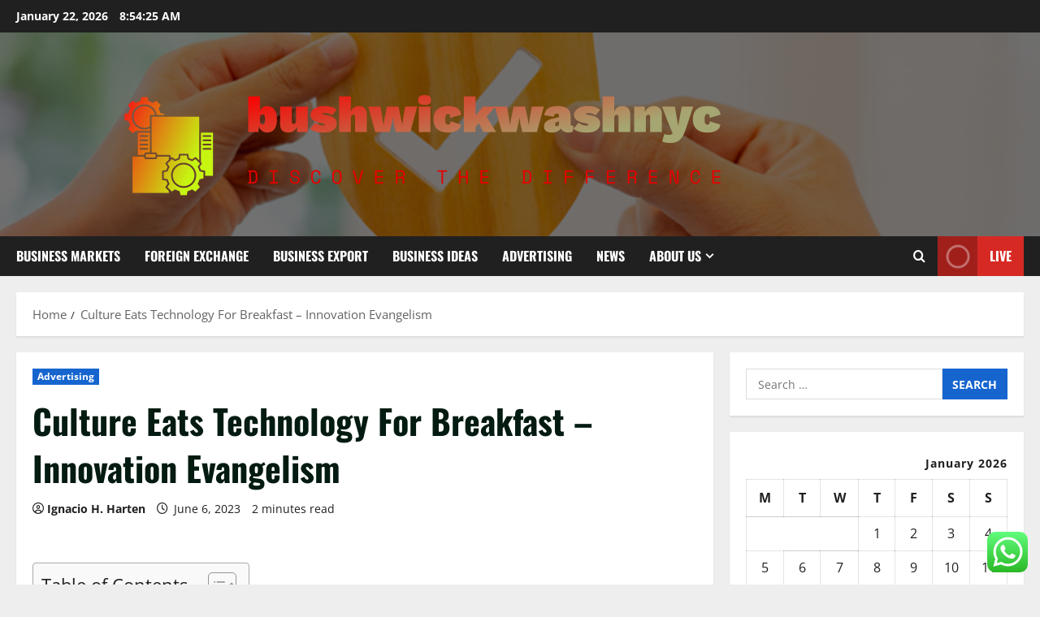

--- FILE ---
content_type: text/html; charset=UTF-8
request_url: https://bushwickwashnyc.com/culture-eats-technology-for-breakfast-innovation-evangelism.html
body_size: 23003
content:
<!doctype html>
<html lang="en-US">

<head>
  <meta charset="UTF-8">
  <meta name="viewport" content="width=device-width, initial-scale=1">
  <link rel="profile" href="https://gmpg.org/xfn/11">

  <title>Culture Eats Technology For Breakfast – Innovation Evangelism &#8211; bushwickwashnyc</title>
<meta name='robots' content='max-image-preview:large' />
<link rel="alternate" type="application/rss+xml" title="bushwickwashnyc &raquo; Feed" href="https://bushwickwashnyc.com/feed" />
<link rel="alternate" type="application/rss+xml" title="bushwickwashnyc &raquo; Comments Feed" href="https://bushwickwashnyc.com/comments/feed" />
<link rel="alternate" type="application/rss+xml" title="bushwickwashnyc &raquo; Culture Eats Technology For Breakfast – Innovation Evangelism Comments Feed" href="https://bushwickwashnyc.com/culture-eats-technology-for-breakfast-innovation-evangelism.html/feed" />
<link rel="alternate" title="oEmbed (JSON)" type="application/json+oembed" href="https://bushwickwashnyc.com/wp-json/oembed/1.0/embed?url=https%3A%2F%2Fbushwickwashnyc.com%2Fculture-eats-technology-for-breakfast-innovation-evangelism.html" />
<link rel="alternate" title="oEmbed (XML)" type="text/xml+oembed" href="https://bushwickwashnyc.com/wp-json/oembed/1.0/embed?url=https%3A%2F%2Fbushwickwashnyc.com%2Fculture-eats-technology-for-breakfast-innovation-evangelism.html&#038;format=xml" />
<style id='wp-img-auto-sizes-contain-inline-css' type='text/css'>
img:is([sizes=auto i],[sizes^="auto," i]){contain-intrinsic-size:3000px 1500px}
/*# sourceURL=wp-img-auto-sizes-contain-inline-css */
</style>

<link rel='stylesheet' id='morenews-font-oswald-css' href='https://bushwickwashnyc.com/wp-content/themes/morenews/assets/fonts/css/oswald.css' type='text/css' media='all' />
<link rel='stylesheet' id='morenews-font-open-sans-css' href='https://bushwickwashnyc.com/wp-content/themes/morenews/assets/fonts/css/open-sans.css' type='text/css' media='all' />
<link rel='stylesheet' id='ht_ctc_main_css-css' href='https://bushwickwashnyc.com/wp-content/plugins/click-to-chat-for-whatsapp/new/inc/assets/css/main.css?ver=4.36' type='text/css' media='all' />
<style id='wp-emoji-styles-inline-css' type='text/css'>

	img.wp-smiley, img.emoji {
		display: inline !important;
		border: none !important;
		box-shadow: none !important;
		height: 1em !important;
		width: 1em !important;
		margin: 0 0.07em !important;
		vertical-align: -0.1em !important;
		background: none !important;
		padding: 0 !important;
	}
/*# sourceURL=wp-emoji-styles-inline-css */
</style>
<link rel='stylesheet' id='wp-block-library-css' href='https://bushwickwashnyc.com/wp-includes/css/dist/block-library/style.min.css?ver=6.9' type='text/css' media='all' />
<style id='global-styles-inline-css' type='text/css'>
:root{--wp--preset--aspect-ratio--square: 1;--wp--preset--aspect-ratio--4-3: 4/3;--wp--preset--aspect-ratio--3-4: 3/4;--wp--preset--aspect-ratio--3-2: 3/2;--wp--preset--aspect-ratio--2-3: 2/3;--wp--preset--aspect-ratio--16-9: 16/9;--wp--preset--aspect-ratio--9-16: 9/16;--wp--preset--color--black: #000000;--wp--preset--color--cyan-bluish-gray: #abb8c3;--wp--preset--color--white: #ffffff;--wp--preset--color--pale-pink: #f78da7;--wp--preset--color--vivid-red: #cf2e2e;--wp--preset--color--luminous-vivid-orange: #ff6900;--wp--preset--color--luminous-vivid-amber: #fcb900;--wp--preset--color--light-green-cyan: #7bdcb5;--wp--preset--color--vivid-green-cyan: #00d084;--wp--preset--color--pale-cyan-blue: #8ed1fc;--wp--preset--color--vivid-cyan-blue: #0693e3;--wp--preset--color--vivid-purple: #9b51e0;--wp--preset--gradient--vivid-cyan-blue-to-vivid-purple: linear-gradient(135deg,rgb(6,147,227) 0%,rgb(155,81,224) 100%);--wp--preset--gradient--light-green-cyan-to-vivid-green-cyan: linear-gradient(135deg,rgb(122,220,180) 0%,rgb(0,208,130) 100%);--wp--preset--gradient--luminous-vivid-amber-to-luminous-vivid-orange: linear-gradient(135deg,rgb(252,185,0) 0%,rgb(255,105,0) 100%);--wp--preset--gradient--luminous-vivid-orange-to-vivid-red: linear-gradient(135deg,rgb(255,105,0) 0%,rgb(207,46,46) 100%);--wp--preset--gradient--very-light-gray-to-cyan-bluish-gray: linear-gradient(135deg,rgb(238,238,238) 0%,rgb(169,184,195) 100%);--wp--preset--gradient--cool-to-warm-spectrum: linear-gradient(135deg,rgb(74,234,220) 0%,rgb(151,120,209) 20%,rgb(207,42,186) 40%,rgb(238,44,130) 60%,rgb(251,105,98) 80%,rgb(254,248,76) 100%);--wp--preset--gradient--blush-light-purple: linear-gradient(135deg,rgb(255,206,236) 0%,rgb(152,150,240) 100%);--wp--preset--gradient--blush-bordeaux: linear-gradient(135deg,rgb(254,205,165) 0%,rgb(254,45,45) 50%,rgb(107,0,62) 100%);--wp--preset--gradient--luminous-dusk: linear-gradient(135deg,rgb(255,203,112) 0%,rgb(199,81,192) 50%,rgb(65,88,208) 100%);--wp--preset--gradient--pale-ocean: linear-gradient(135deg,rgb(255,245,203) 0%,rgb(182,227,212) 50%,rgb(51,167,181) 100%);--wp--preset--gradient--electric-grass: linear-gradient(135deg,rgb(202,248,128) 0%,rgb(113,206,126) 100%);--wp--preset--gradient--midnight: linear-gradient(135deg,rgb(2,3,129) 0%,rgb(40,116,252) 100%);--wp--preset--font-size--small: 13px;--wp--preset--font-size--medium: 20px;--wp--preset--font-size--large: 36px;--wp--preset--font-size--x-large: 42px;--wp--preset--spacing--20: 0.44rem;--wp--preset--spacing--30: 0.67rem;--wp--preset--spacing--40: 1rem;--wp--preset--spacing--50: 1.5rem;--wp--preset--spacing--60: 2.25rem;--wp--preset--spacing--70: 3.38rem;--wp--preset--spacing--80: 5.06rem;--wp--preset--shadow--natural: 6px 6px 9px rgba(0, 0, 0, 0.2);--wp--preset--shadow--deep: 12px 12px 50px rgba(0, 0, 0, 0.4);--wp--preset--shadow--sharp: 6px 6px 0px rgba(0, 0, 0, 0.2);--wp--preset--shadow--outlined: 6px 6px 0px -3px rgb(255, 255, 255), 6px 6px rgb(0, 0, 0);--wp--preset--shadow--crisp: 6px 6px 0px rgb(0, 0, 0);}:root { --wp--style--global--content-size: 930px;--wp--style--global--wide-size: 1400px; }:where(body) { margin: 0; }.wp-site-blocks > .alignleft { float: left; margin-right: 2em; }.wp-site-blocks > .alignright { float: right; margin-left: 2em; }.wp-site-blocks > .aligncenter { justify-content: center; margin-left: auto; margin-right: auto; }:where(.wp-site-blocks) > * { margin-block-start: 24px; margin-block-end: 0; }:where(.wp-site-blocks) > :first-child { margin-block-start: 0; }:where(.wp-site-blocks) > :last-child { margin-block-end: 0; }:root { --wp--style--block-gap: 24px; }:root :where(.is-layout-flow) > :first-child{margin-block-start: 0;}:root :where(.is-layout-flow) > :last-child{margin-block-end: 0;}:root :where(.is-layout-flow) > *{margin-block-start: 24px;margin-block-end: 0;}:root :where(.is-layout-constrained) > :first-child{margin-block-start: 0;}:root :where(.is-layout-constrained) > :last-child{margin-block-end: 0;}:root :where(.is-layout-constrained) > *{margin-block-start: 24px;margin-block-end: 0;}:root :where(.is-layout-flex){gap: 24px;}:root :where(.is-layout-grid){gap: 24px;}.is-layout-flow > .alignleft{float: left;margin-inline-start: 0;margin-inline-end: 2em;}.is-layout-flow > .alignright{float: right;margin-inline-start: 2em;margin-inline-end: 0;}.is-layout-flow > .aligncenter{margin-left: auto !important;margin-right: auto !important;}.is-layout-constrained > .alignleft{float: left;margin-inline-start: 0;margin-inline-end: 2em;}.is-layout-constrained > .alignright{float: right;margin-inline-start: 2em;margin-inline-end: 0;}.is-layout-constrained > .aligncenter{margin-left: auto !important;margin-right: auto !important;}.is-layout-constrained > :where(:not(.alignleft):not(.alignright):not(.alignfull)){max-width: var(--wp--style--global--content-size);margin-left: auto !important;margin-right: auto !important;}.is-layout-constrained > .alignwide{max-width: var(--wp--style--global--wide-size);}body .is-layout-flex{display: flex;}.is-layout-flex{flex-wrap: wrap;align-items: center;}.is-layout-flex > :is(*, div){margin: 0;}body .is-layout-grid{display: grid;}.is-layout-grid > :is(*, div){margin: 0;}body{padding-top: 0px;padding-right: 0px;padding-bottom: 0px;padding-left: 0px;}a:where(:not(.wp-element-button)){text-decoration: none;}:root :where(.wp-element-button, .wp-block-button__link){background-color: #32373c;border-radius: 0;border-width: 0;color: #fff;font-family: inherit;font-size: inherit;font-style: inherit;font-weight: inherit;letter-spacing: inherit;line-height: inherit;padding-top: calc(0.667em + 2px);padding-right: calc(1.333em + 2px);padding-bottom: calc(0.667em + 2px);padding-left: calc(1.333em + 2px);text-decoration: none;text-transform: inherit;}.has-black-color{color: var(--wp--preset--color--black) !important;}.has-cyan-bluish-gray-color{color: var(--wp--preset--color--cyan-bluish-gray) !important;}.has-white-color{color: var(--wp--preset--color--white) !important;}.has-pale-pink-color{color: var(--wp--preset--color--pale-pink) !important;}.has-vivid-red-color{color: var(--wp--preset--color--vivid-red) !important;}.has-luminous-vivid-orange-color{color: var(--wp--preset--color--luminous-vivid-orange) !important;}.has-luminous-vivid-amber-color{color: var(--wp--preset--color--luminous-vivid-amber) !important;}.has-light-green-cyan-color{color: var(--wp--preset--color--light-green-cyan) !important;}.has-vivid-green-cyan-color{color: var(--wp--preset--color--vivid-green-cyan) !important;}.has-pale-cyan-blue-color{color: var(--wp--preset--color--pale-cyan-blue) !important;}.has-vivid-cyan-blue-color{color: var(--wp--preset--color--vivid-cyan-blue) !important;}.has-vivid-purple-color{color: var(--wp--preset--color--vivid-purple) !important;}.has-black-background-color{background-color: var(--wp--preset--color--black) !important;}.has-cyan-bluish-gray-background-color{background-color: var(--wp--preset--color--cyan-bluish-gray) !important;}.has-white-background-color{background-color: var(--wp--preset--color--white) !important;}.has-pale-pink-background-color{background-color: var(--wp--preset--color--pale-pink) !important;}.has-vivid-red-background-color{background-color: var(--wp--preset--color--vivid-red) !important;}.has-luminous-vivid-orange-background-color{background-color: var(--wp--preset--color--luminous-vivid-orange) !important;}.has-luminous-vivid-amber-background-color{background-color: var(--wp--preset--color--luminous-vivid-amber) !important;}.has-light-green-cyan-background-color{background-color: var(--wp--preset--color--light-green-cyan) !important;}.has-vivid-green-cyan-background-color{background-color: var(--wp--preset--color--vivid-green-cyan) !important;}.has-pale-cyan-blue-background-color{background-color: var(--wp--preset--color--pale-cyan-blue) !important;}.has-vivid-cyan-blue-background-color{background-color: var(--wp--preset--color--vivid-cyan-blue) !important;}.has-vivid-purple-background-color{background-color: var(--wp--preset--color--vivid-purple) !important;}.has-black-border-color{border-color: var(--wp--preset--color--black) !important;}.has-cyan-bluish-gray-border-color{border-color: var(--wp--preset--color--cyan-bluish-gray) !important;}.has-white-border-color{border-color: var(--wp--preset--color--white) !important;}.has-pale-pink-border-color{border-color: var(--wp--preset--color--pale-pink) !important;}.has-vivid-red-border-color{border-color: var(--wp--preset--color--vivid-red) !important;}.has-luminous-vivid-orange-border-color{border-color: var(--wp--preset--color--luminous-vivid-orange) !important;}.has-luminous-vivid-amber-border-color{border-color: var(--wp--preset--color--luminous-vivid-amber) !important;}.has-light-green-cyan-border-color{border-color: var(--wp--preset--color--light-green-cyan) !important;}.has-vivid-green-cyan-border-color{border-color: var(--wp--preset--color--vivid-green-cyan) !important;}.has-pale-cyan-blue-border-color{border-color: var(--wp--preset--color--pale-cyan-blue) !important;}.has-vivid-cyan-blue-border-color{border-color: var(--wp--preset--color--vivid-cyan-blue) !important;}.has-vivid-purple-border-color{border-color: var(--wp--preset--color--vivid-purple) !important;}.has-vivid-cyan-blue-to-vivid-purple-gradient-background{background: var(--wp--preset--gradient--vivid-cyan-blue-to-vivid-purple) !important;}.has-light-green-cyan-to-vivid-green-cyan-gradient-background{background: var(--wp--preset--gradient--light-green-cyan-to-vivid-green-cyan) !important;}.has-luminous-vivid-amber-to-luminous-vivid-orange-gradient-background{background: var(--wp--preset--gradient--luminous-vivid-amber-to-luminous-vivid-orange) !important;}.has-luminous-vivid-orange-to-vivid-red-gradient-background{background: var(--wp--preset--gradient--luminous-vivid-orange-to-vivid-red) !important;}.has-very-light-gray-to-cyan-bluish-gray-gradient-background{background: var(--wp--preset--gradient--very-light-gray-to-cyan-bluish-gray) !important;}.has-cool-to-warm-spectrum-gradient-background{background: var(--wp--preset--gradient--cool-to-warm-spectrum) !important;}.has-blush-light-purple-gradient-background{background: var(--wp--preset--gradient--blush-light-purple) !important;}.has-blush-bordeaux-gradient-background{background: var(--wp--preset--gradient--blush-bordeaux) !important;}.has-luminous-dusk-gradient-background{background: var(--wp--preset--gradient--luminous-dusk) !important;}.has-pale-ocean-gradient-background{background: var(--wp--preset--gradient--pale-ocean) !important;}.has-electric-grass-gradient-background{background: var(--wp--preset--gradient--electric-grass) !important;}.has-midnight-gradient-background{background: var(--wp--preset--gradient--midnight) !important;}.has-small-font-size{font-size: var(--wp--preset--font-size--small) !important;}.has-medium-font-size{font-size: var(--wp--preset--font-size--medium) !important;}.has-large-font-size{font-size: var(--wp--preset--font-size--large) !important;}.has-x-large-font-size{font-size: var(--wp--preset--font-size--x-large) !important;}
/*# sourceURL=global-styles-inline-css */
</style>

<link rel='stylesheet' id='contact-form-7-css' href='https://bushwickwashnyc.com/wp-content/plugins/contact-form-7/includes/css/styles.css?ver=6.1.4' type='text/css' media='all' />
<style id='contact-form-7-inline-css' type='text/css'>
.wpcf7 .wpcf7-recaptcha iframe {margin-bottom: 0;}.wpcf7 .wpcf7-recaptcha[data-align="center"] > div {margin: 0 auto;}.wpcf7 .wpcf7-recaptcha[data-align="right"] > div {margin: 0 0 0 auto;}
/*# sourceURL=contact-form-7-inline-css */
</style>
<link rel='stylesheet' id='ez-toc-css' href='https://bushwickwashnyc.com/wp-content/plugins/easy-table-of-contents/assets/css/screen.min.css?ver=2.0.80' type='text/css' media='all' />
<style id='ez-toc-inline-css' type='text/css'>
div#ez-toc-container .ez-toc-title {font-size: 120%;}div#ez-toc-container .ez-toc-title {font-weight: 500;}div#ez-toc-container ul li , div#ez-toc-container ul li a {font-size: 95%;}div#ez-toc-container ul li , div#ez-toc-container ul li a {font-weight: 500;}div#ez-toc-container nav ul ul li {font-size: 90%;}.ez-toc-box-title {font-weight: bold; margin-bottom: 10px; text-align: center; text-transform: uppercase; letter-spacing: 1px; color: #666; padding-bottom: 5px;position:absolute;top:-4%;left:5%;background-color: inherit;transition: top 0.3s ease;}.ez-toc-box-title.toc-closed {top:-25%;}
.ez-toc-container-direction {direction: ltr;}.ez-toc-counter ul{counter-reset: item ;}.ez-toc-counter nav ul li a::before {content: counters(item, '.', decimal) '. ';display: inline-block;counter-increment: item;flex-grow: 0;flex-shrink: 0;margin-right: .2em; float: left; }.ez-toc-widget-direction {direction: ltr;}.ez-toc-widget-container ul{counter-reset: item ;}.ez-toc-widget-container nav ul li a::before {content: counters(item, '.', decimal) '. ';display: inline-block;counter-increment: item;flex-grow: 0;flex-shrink: 0;margin-right: .2em; float: left; }
/*# sourceURL=ez-toc-inline-css */
</style>
<link rel='stylesheet' id='aft-icons-css' href='https://bushwickwashnyc.com/wp-content/themes/morenews/assets/icons/style.css?ver=6.9' type='text/css' media='all' />
<link rel='stylesheet' id='bootstrap-css' href='https://bushwickwashnyc.com/wp-content/themes/morenews/assets/bootstrap/css/bootstrap.min.css?ver=6.9' type='text/css' media='all' />
<link rel='stylesheet' id='slick-css' href='https://bushwickwashnyc.com/wp-content/themes/morenews/assets/slick/css/slick.min.css?ver=6.9' type='text/css' media='all' />
<link rel='stylesheet' id='sidr-css' href='https://bushwickwashnyc.com/wp-content/themes/morenews/assets/sidr/css/jquery.sidr.dark.css?ver=6.9' type='text/css' media='all' />
<link rel='stylesheet' id='magnific-popup-css' href='https://bushwickwashnyc.com/wp-content/themes/morenews/assets/magnific-popup/magnific-popup.css?ver=6.9' type='text/css' media='all' />
<link rel='stylesheet' id='morenews-style-css' href='https://bushwickwashnyc.com/wp-content/themes/morenews/style.min.css?ver=3.8.12' type='text/css' media='all' />
<style id='morenews-style-inline-css' type='text/css'>
body.aft-dark-mode #sidr,body.aft-dark-mode,body.aft-dark-mode.custom-background,body.aft-dark-mode #af-preloader{background-color:#000000;} body.aft-default-mode #sidr,body.aft-default-mode #af-preloader,body.aft-default-mode{background-color:#eeeeee;} .frm_style_formidable-style.with_frm_style .frm_compact .frm_dropzone.dz-clickable .dz-message,.frm_style_formidable-style.with_frm_style input[type=submit],.frm_style_formidable-style.with_frm_style .frm_submit input[type=button],.frm_style_formidable-style.with_frm_style .frm_submit button,.frm_form_submit_style,.frm_style_formidable-style.with_frm_style .frm-edit-page-btn,.woocommerce #respond input#submit.disabled,.woocommerce #respond input#submit:disabled,.woocommerce #respond input#submit:disabled[disabled],.woocommerce a.button.disabled,.woocommerce a.button:disabled,.woocommerce a.button:disabled[disabled],.woocommerce button.button.disabled,.woocommerce button.button:disabled,.woocommerce button.button:disabled[disabled],.woocommerce input.button.disabled,.woocommerce input.button:disabled,.woocommerce input.button:disabled[disabled],.woocommerce #respond input#submit,.woocommerce a.button,.woocommerce button.button,.woocommerce input.button,.woocommerce #respond input#submit.alt,.woocommerce a.button.alt,.woocommerce button.button.alt,.woocommerce input.button.alt,.woocommerce-account .addresses .title .edit,:root .wc-block-featured-product__link :where(.wp-element-button,.wp-block-button__link),:root .wc-block-featured-category__link :where(.wp-element-button,.wp-block-button__link),hustle-button,button.wc-block-mini-cart__button,.wc-block-checkout .wp-block-button__link,.wp-block-button.wc-block-components-product-button .wp-block-button__link,.wc-block-grid__product-add-to-cart.wp-block-button .wp-block-button__link,body .wc-block-components-button,.wc-block-grid .wp-block-button__link,.woocommerce-notices-wrapper .button,body .woocommerce-notices-wrapper .button:hover,body.woocommerce .single_add_to_cart_button.button:hover,body.woocommerce a.button.add_to_cart_button:hover,.widget-title-fill-and-border .morenews-widget .wp-block-search__label,.widget-title-fill-and-border .morenews-widget .wp-block-group .wp-block-heading,.widget-title-fill-and-no-border .morenews-widget .wp-block-search__label,.widget-title-fill-and-no-border .morenews-widget .wp-block-group .wp-block-heading,.widget-title-fill-and-border .wp_post_author_widget .widget-title .header-after,.widget-title-fill-and-border .widget-title .heading-line,.widget-title-fill-and-border .aft-posts-tabs-panel .nav-tabs>li>a.active,.widget-title-fill-and-border .aft-main-banner-wrapper .widget-title .heading-line ,.widget-title-fill-and-no-border .wp_post_author_widget .widget-title .header-after,.widget-title-fill-and-no-border .widget-title .heading-line,.widget-title-fill-and-no-border .aft-posts-tabs-panel .nav-tabs>li>a.active,.widget-title-fill-and-no-border .aft-main-banner-wrapper .widget-title .heading-line,a.sidr-class-sidr-button-close,body.widget-title-border-bottom .header-after1 .heading-line-before,body.widget-title-border-bottom .widget-title .heading-line-before,.widget-title-border-center .morenews-widget .wp-block-search__label::after,.widget-title-border-center .morenews-widget .wp-block-group .wp-block-heading::after,.widget-title-border-center .wp_post_author_widget .widget-title .heading-line-before,.widget-title-border-center .aft-posts-tabs-panel .nav-tabs>li>a.active::after,.widget-title-border-center .wp_post_author_widget .widget-title .header-after::after,.widget-title-border-center .widget-title .heading-line-after,.widget-title-border-bottom .morenews-widget .wp-block-search__label::after,.widget-title-border-bottom .morenews-widget .wp-block-group .wp-block-heading::after,.widget-title-border-bottom .heading-line::before,.widget-title-border-bottom .wp-post-author-wrap .header-after::before,.widget-title-border-bottom .aft-posts-tabs-panel .nav-tabs>li>a.active span::after,.aft-dark-mode .is-style-fill a.wp-block-button__link:not(.has-background),.aft-default-mode .is-style-fill a.wp-block-button__link:not(.has-background),#reading-progress-bar,a.comment-reply-link,body.aft-default-mode .reply a,body.aft-dark-mode .reply a,.aft-popular-taxonomies-lists span::before ,#loader-wrapper div,span.heading-line::before,.wp-post-author-wrap .header-after::before,body.aft-dark-mode input[type="button"],body.aft-dark-mode input[type="reset"],body.aft-dark-mode input[type="submit"],body.aft-dark-mode .inner-suscribe input[type=submit],body.aft-default-mode input[type="button"],body.aft-default-mode input[type="reset"],body.aft-default-mode input[type="submit"],body.aft-default-mode .inner-suscribe input[type=submit],.woocommerce-product-search button[type="submit"],input.search-submit,.wp-block-search__button,.af-youtube-slider .af-video-wrap .af-bg-play i,.af-youtube-video-list .entry-header-yt-video-wrapper .af-yt-video-play i,.af-post-format i,body .btn-style1 a:visited,body .btn-style1 a,body span.post-page-numbers.current,body .morenews-pagination .nav-links .page-numbers.current,body #scroll-up,button,a.author-button.primary,.morenews-reaction-button .reaction-percentage,h3.morenews-subtitle:after,body article.sticky .read-single:before,.aft-readmore-wrapper a.aft-readmore:hover,body.aft-dark-mode .aft-readmore-wrapper a.aft-readmore:hover,footer.site-footer .aft-readmore-wrapper a.aft-readmore:hover,.aft-readmore-wrapper a.aft-readmore:hover,body .trending-posts-vertical .trending-no{background-color:#1665CF ;} div.wpforms-container-full button[type=submit]:hover,div.wpforms-container-full button[type=submit]:not(:hover):not(:active){background-color:#1665CF !important;} .grid-design-texts-over-image .aft-readmore-wrapper a.aft-readmore:hover,.aft-readmore-wrapper a.aft-readmore:hover,body.aft-dark-mode .aft-readmore-wrapper a.aft-readmore:hover,body.aft-default-mode .aft-readmore-wrapper a.aft-readmore:hover,a.author-button.primary,.morenews-post-badge,body.single .entry-header .aft-post-excerpt-and-meta .post-excerpt,body.aft-dark-mode.single span.tags-links a:hover,.morenews-pagination .nav-links .page-numbers.current,.aft-readmore-wrapper a.aft-readmore:hover,p.awpa-more-posts a:hover,.wp-post-author-meta .wp-post-author-meta-more-posts a.awpa-more-posts:hover{border-color:#1665CF ;} body:not(.rtl) .aft-popular-taxonomies-lists span::after{border-left-color:#1665CF ;} body.rtl .aft-popular-taxonomies-lists span::after{border-right-color:#1665CF ;} .widget-title-fill-and-no-border .morenews-widget .wp-block-search__label::after,.widget-title-fill-and-no-border .morenews-widget .wp-block-group .wp-block-heading::after,.widget-title-fill-and-no-border .aft-posts-tabs-panel .nav-tabs>li a.active::after,.widget-title-fill-and-no-border .morenews-widget .widget-title::before,.widget-title-fill-and-no-border .morenews-customizer .widget-title::before{border-top-color:#1665CF ;} .woocommerce div.product .woocommerce-tabs ul.tabs li.active,#scroll-up::after,.aft-dark-mode #loader,.aft-default-mode #loader{border-bottom-color:#1665CF ;} footer.site-footer .wp-calendar-nav a:hover,footer.site-footer .wp-block-latest-comments__comment-meta a:hover,.aft-dark-mode .tagcloud a:hover,.aft-dark-mode .widget ul.menu >li a:hover,.aft-dark-mode .widget > ul > li a:hover,.banner-exclusive-posts-wrapper a:hover,.list-style .read-title h3 a:hover,.grid-design-default .read-title h3 a:hover,body.aft-dark-mode .banner-exclusive-posts-wrapper a:hover,body.aft-dark-mode .banner-exclusive-posts-wrapper a:visited:hover,body.aft-default-mode .banner-exclusive-posts-wrapper a:hover,body.aft-default-mode .banner-exclusive-posts-wrapper a:visited:hover,body.wp-post-author-meta .awpa-display-name a:hover,.widget_text a ,.post-description a:not(.aft-readmore),.post-description a:not(.aft-readmore):visited,.wp_post_author_widget .wp-post-author-meta .awpa-display-name a:hover,.wp-post-author-meta .wp-post-author-meta-more-posts a.awpa-more-posts:hover,body.aft-default-mode .af-breadcrumbs a:hover,body.aft-dark-mode .af-breadcrumbs a:hover,body .wp-block-latest-comments li.wp-block-latest-comments__comment a:hover,body .site-footer .color-pad .read-title h3 a:hover,body.aft-dark-mode #secondary .morenews-widget ul[class*="wp-block-"] a:hover,body.aft-dark-mode #secondary .morenews-widget ol[class*="wp-block-"] a:hover,body.aft-dark-mode a.post-edit-link:hover,body.aft-default-mode #secondary .morenews-widget ul[class*="wp-block-"] a:hover,body.aft-default-mode #secondary .morenews-widget ol[class*="wp-block-"] a:hover,body.aft-default-mode a.post-edit-link:hover,body.aft-default-mode #secondary .widget > ul > li a:hover,body.aft-default-mode footer.comment-meta a:hover,body.aft-dark-mode footer.comment-meta a:hover,body.aft-default-mode .comment-form a:hover,body.aft-dark-mode .comment-form a:hover,body.aft-dark-mode .entry-content > .wp-block-tag-cloud a:not(.has-text-color):hover,body.aft-default-mode .entry-content > .wp-block-tag-cloud a:not(.has-text-color):hover,body.aft-dark-mode .entry-content .wp-block-archives-list.wp-block-archives a:not(.has-text-color):hover,body.aft-default-mode .entry-content .wp-block-archives-list.wp-block-archives a:not(.has-text-color):hover,body.aft-dark-mode .entry-content .wp-block-latest-posts a:not(.has-text-color):hover,body.aft-dark-mode .entry-content .wp-block-categories-list.wp-block-categories a:not(.has-text-color):hover,body.aft-default-mode .entry-content .wp-block-latest-posts a:not(.has-text-color):hover,body.aft-default-mode .entry-content .wp-block-categories-list.wp-block-categories a:not(.has-text-color):hover,.aft-default-mode .wp-block-archives-list.wp-block-archives a:not(.has-text-color):hover,.aft-default-mode .wp-block-latest-posts a:not(.has-text-color):hover,.aft-default-mode .wp-block-categories-list.wp-block-categories a:not(.has-text-color):hover,.aft-default-mode .wp-block-latest-comments li.wp-block-latest-comments__comment a:hover,.aft-dark-mode .wp-block-archives-list.wp-block-archives a:not(.has-text-color):hover,.aft-dark-mode .wp-block-latest-posts a:not(.has-text-color):hover,.aft-dark-mode .wp-block-categories-list.wp-block-categories a:not(.has-text-color):hover,.aft-dark-mode .wp-block-latest-comments li.wp-block-latest-comments__comment a:hover,body.aft-dark-mode .morenews-pagination .nav-links a.page-numbers:hover,body.aft-default-mode .morenews-pagination .nav-links a.page-numbers:hover,body.aft-default-mode .aft-popular-taxonomies-lists ul li a:hover ,body.aft-dark-mode .aft-popular-taxonomies-lists ul li a:hover,body.aft-dark-mode .wp-calendar-nav a,body .entry-content > .wp-block-heading:not(.has-link-color):not(.wp-block-post-title) a,body .entry-content > ul a,body .entry-content > ol a,body .entry-content > p:not(.has-link-color) a ,body.aft-default-mode p.logged-in-as a,body.aft-dark-mode p.logged-in-as a,body.aft-dark-mode .woocommerce-loop-product__title:hover,body.aft-default-mode .woocommerce-loop-product__title:hover,a:hover,p a,.stars a:active,.stars a:focus,.morenews-widget.widget_text a,a.author-website:hover,.author-box-content a.author-posts-link:hover,body .morenews-sponsor a,body .morenews-source a,body.aft-default-mode .wp-block-latest-comments li.wp-block-latest-comments__comment a:hover,body.aft-dark-mode .wp-block-latest-comments li.wp-block-latest-comments__comment a:hover,.entry-content .wp-block-latest-comments a:not(.has-text-color):hover,.wc-block-grid__product .wc-block-grid__product-link:focus,body.aft-default-mode .entry-content .wp-block-heading:not(.has-link-color):not(.wp-block-post-title) a,body.aft-dark-mode .entry-content .wp-block-heading:not(.has-link-color):not(.wp-block-post-title) a,body.aft-default-mode .comment-content a,body.aft-dark-mode .comment-content a,body.aft-default-mode .post-excerpt a,body.aft-dark-mode .post-excerpt a,body.aft-default-mode .wp-block-tag-cloud a:hover,body.aft-default-mode .tagcloud a:hover,body.aft-default-mode.single span.tags-links a:hover,body.aft-default-mode p.awpa-more-posts a:hover,body.aft-default-mode p.awpa-website a:hover ,body.aft-default-mode .wp-post-author-meta h4 a:hover,body.aft-default-mode .widget ul.menu >li a:hover,body.aft-default-mode .widget > ul > li a:hover,body.aft-default-mode .nav-links a:hover,body.aft-default-mode ul.trail-items li a:hover,body.aft-dark-mode .wp-block-tag-cloud a:hover,body.aft-dark-mode .tagcloud a:hover,body.aft-dark-mode.single span.tags-links a:hover,body.aft-dark-mode p.awpa-more-posts a:hover,body.aft-dark-mode p.awpa-website a:hover ,body.aft-dark-mode .widget ul.menu >li a:hover,body.aft-dark-mode .nav-links a:hover,body.aft-dark-mode ul.trail-items li a:hover{color:#1665CF ;} @media only screen and (min-width:992px){body.aft-default-mode .morenews-header .main-navigation .menu-desktop > ul > li:hover > a:before,body.aft-default-mode .morenews-header .main-navigation .menu-desktop > ul > li.current-menu-item > a:before{background-color:#1665CF ;} } .woocommerce-product-search button[type="submit"],input.search-submit{background-color:#1665CF ;} .aft-dark-mode .entry-content a:hover,.aft-dark-mode .entry-content a:focus,.aft-dark-mode .entry-content a:active,.wp-calendar-nav a,#wp-calendar tbody td a,body.aft-dark-mode #wp-calendar tbody td#today,body.aft-default-mode #wp-calendar tbody td#today,body.aft-default-mode .entry-content .wp-block-heading:not(.has-link-color):not(.wp-block-post-title) a,body.aft-dark-mode .entry-content .wp-block-heading:not(.has-link-color):not(.wp-block-post-title) a,body .entry-content > ul a,body .entry-content > ul a:visited,body .entry-content > ol a,body .entry-content > ol a:visited,body .entry-content > p:not(.has-link-color) a,body .entry-content > p:not(.has-link-color) a:visited{color:#1665CF ;} .woocommerce-product-search button[type="submit"],input.search-submit,body.single span.tags-links a:hover,body .entry-content .wp-block-heading:not(.has-link-color):not(.wp-block-post-title) a,body .entry-content > ul a,body .entry-content > ul a:visited,body .entry-content > ol a,body .entry-content > ol a:visited,body .entry-content > p:not(.has-link-color) a,body .entry-content > p:not(.has-link-color) a:visited{border-color:#1665CF ;} @media only screen and (min-width:993px){.main-navigation .menu-desktop > li.current-menu-item::after,.main-navigation .menu-desktop > ul > li.current-menu-item::after,.main-navigation .menu-desktop > li::after,.main-navigation .menu-desktop > ul > li::after{background-color:#1665CF ;} } .site-branding .site-title{font-family:'Oswald','Noto Sans','Noto Sans CJK SC','Noto Sans JP','Noto Sans KR',system-ui,-apple-system,'Segoe UI',Roboto,'Helvetica Neue',Arial,sans-serif,'Apple Color Emoji','Segoe UI Emoji','Segoe UI Symbol';} body,button,input,select,optgroup,.cat-links li a,.min-read,.af-social-contacts .social-widget-menu .screen-reader-text,textarea{font-family:'Open Sans','Noto Sans','Noto Sans CJK SC','Noto Sans JP','Noto Sans KR',system-ui,-apple-system,'Segoe UI',Roboto,'Helvetica Neue',Arial,sans-serif,'Apple Color Emoji','Segoe UI Emoji','Segoe UI Symbol';} .wp-block-tag-cloud a,.tagcloud a,body span.hustle-title,.wp-block-blockspare-blockspare-tabs .bs-tabs-title-list li a.bs-tab-title,.navigation.post-navigation .nav-links a,div.custom-menu-link > a,.exclusive-posts .exclusive-now span,.aft-popular-taxonomies-lists span,.exclusive-posts a,.aft-posts-tabs-panel .nav-tabs>li>a,.widget-title-border-bottom .aft-posts-tabs-panel .nav-tabs>li>a,.nav-tabs>li,.widget ul ul li,.widget ul.menu >li ,.widget > ul > li,.wp-block-search__label,.wp-block-latest-posts.wp-block-latest-posts__list li,.wp-block-latest-comments li.wp-block-latest-comments__comment,.wp-block-group ul li a,.main-navigation ul li a,h1,h2,h3,h4,h5,h6{font-family:'Oswald','Noto Sans','Noto Sans CJK SC','Noto Sans JP','Noto Sans KR',system-ui,-apple-system,'Segoe UI',Roboto,'Helvetica Neue',Arial,sans-serif,'Apple Color Emoji','Segoe UI Emoji','Segoe UI Symbol';} .container-wrapper .elementor{max-width:100%;} .full-width-content .elementor-section-stretched,.align-content-left .elementor-section-stretched,.align-content-right .elementor-section-stretched{max-width:100%;left:0 !important;}
/*# sourceURL=morenews-style-inline-css */
</style>
<script type="text/javascript" src="https://bushwickwashnyc.com/wp-includes/js/jquery/jquery.min.js?ver=3.7.1" id="jquery-core-js"></script>
<script type="text/javascript" src="https://bushwickwashnyc.com/wp-includes/js/jquery/jquery-migrate.min.js?ver=3.4.1" id="jquery-migrate-js"></script>
<script type="text/javascript" src="https://bushwickwashnyc.com/wp-content/themes/morenews/assets/jquery.cookie.js?ver=6.9" id="jquery-cookie-js"></script>
<script type="text/javascript" src="https://bushwickwashnyc.com/wp-content/themes/morenews/assets/background-script.js?ver=3.8.12" id="morenews-background-script-js"></script>
<link rel="https://api.w.org/" href="https://bushwickwashnyc.com/wp-json/" /><link rel="alternate" title="JSON" type="application/json" href="https://bushwickwashnyc.com/wp-json/wp/v2/posts/10570" /><link rel="EditURI" type="application/rsd+xml" title="RSD" href="https://bushwickwashnyc.com/xmlrpc.php?rsd" />
<meta name="generator" content="WordPress 6.9" />
<link rel="canonical" href="https://bushwickwashnyc.com/culture-eats-technology-for-breakfast-innovation-evangelism.html" />
<link rel='shortlink' href='https://bushwickwashnyc.com/?p=10570' />
<!-- HFCM by 99 Robots - Snippet # 4: Google Console -->
<meta name="google-site-verification" content="p6hVRm5z3aqzidXPDKASrVpUFpHTtPJ0ajxmwS_Cf1M" />
<!-- /end HFCM by 99 Robots -->
<link rel="preload" href="https://bushwickwashnyc.com/wp-content/uploads/2025/09/Health-Insurance-Genrics-03.png" as="image"><link rel="pingback" href="https://bushwickwashnyc.com/xmlrpc.php">    <style type="text/css">
      .site-title,
      .site-description {
        position: absolute;
        clip: rect(1px, 1px, 1px, 1px);
        display: none;
      }

          </style>
<link rel="icon" href="https://bushwickwashnyc.com/wp-content/uploads/2025/10/cropped-cropped-default-32x32.png" sizes="32x32" />
<link rel="icon" href="https://bushwickwashnyc.com/wp-content/uploads/2025/10/cropped-cropped-default-192x192.png" sizes="192x192" />
<link rel="apple-touch-icon" href="https://bushwickwashnyc.com/wp-content/uploads/2025/10/cropped-cropped-default-180x180.png" />
<meta name="msapplication-TileImage" content="https://bushwickwashnyc.com/wp-content/uploads/2025/10/cropped-cropped-default-270x270.png" />
<link rel="preload" as="image" href="https://img.freepik.com/free-photo/side-view-peasant-woman-gardening_23-2149893538.jpg?ga=GA1.1.404314524.1720765457&#038;semt=ais_hybrid"><link rel="preload" as="image" href="https://img.freepik.com/free-photo/high-view-urban-basketball-player_23-2148239470.jpg?ga=GA1.1.404314524.1720765457&#038;semt=ais_hybrid"><link rel="preload" as="image" href="https://www.criticalmention.com/wp-content/uploads/logo_lightGraybg-768x384.png"><link rel="preload" as="image" href="https://media.licdn.com/dms/image/v2/D4E12AQHvbgP6QB0XjA/article-cover_image-shrink_720_1280/article-cover_image-shrink_720_1280/0/1730450411390?e=2147483647&#038;v=beta&#038;t=JAvHilOsG5Zm08oLqHr2ZtdrThMqPsXuG-TELP88HHY"><link rel="preload" as="image" href="https://bushwickwashnyc.com/wp-content/uploads/2025/09/Health-Insurance-Genrics-03.png"><link rel="preload" as="image" href="https://assetdigitalcom.com/wp-content/uploads/2025/06/Blog-Featured-Image-1-uai-900x506.webp"><link rel="preload" as="image" href="https://www.divebombindustries.com/cdn/shop/files/4_7b3a5c63-f1f3-433f-b150-b2975c7d617d.jpg?v=1753299868&#038;width=2500"></head>








<body class="wp-singular post-template-default single single-post postid-10570 single-format-standard wp-custom-logo wp-embed-responsive wp-theme-morenews  aft-sticky-header aft-default-mode aft-header-layout-side header-image-default widget-title-border-bottom default-content-layout single-content-mode-default single-post-title-boxed align-content-left af-wide-layout">
  
  
  <div id="page" class="site af-whole-wrapper">
    <a class="skip-link screen-reader-text" href="#content">Skip to content</a>

    
    <header id="masthead" class="header-layout-side morenews-header">
        <div class="top-header">
    <div class="container-wrapper">
      <div class="top-bar-flex">
        <div class="top-bar-left col-2">
          <div class="date-bar-left">
                  <span class="topbar-date">
        January 22, 2026 <span id="topbar-time"></span>      </span>
              </div>
        </div>
        <div class="top-bar-right col-2">
          <div class="aft-small-social-menu">
                            </div>
        </div>
      </div>
    </div>
  </div>
<div class="af-middle-header af-header-image data-bg" style="background-image: url(https://bushwickwashnyc.com/wp-content/uploads/2025/09/Health-Insurance-Genrics-03.png);" post-id="12329">
  <div class="container-wrapper">

        <div class="af-middle-container">
      <div class="logo">
            <div class="site-branding uppercase-site-title">
      <a href="https://bushwickwashnyc.com/" class="custom-logo-link" rel="home"><img width="998" height="211" src="https://bushwickwashnyc.com/wp-content/uploads/2025/10/cropped-default.png" class="custom-logo" alt="bushwickwashnyc" decoding="async" fetchpriority="high" srcset="https://bushwickwashnyc.com/wp-content/uploads/2025/10/cropped-default.png 998w, https://bushwickwashnyc.com/wp-content/uploads/2025/10/cropped-default-300x63.png 300w, https://bushwickwashnyc.com/wp-content/uploads/2025/10/cropped-default-768x162.png 768w" sizes="(max-width: 998px) 100vw, 998px" loading="lazy" /></a>        <p class="site-title font-family-1">
          <a href="https://bushwickwashnyc.com/" class="site-title-anchor" rel="home">bushwickwashnyc</a>
        </p>
      
              <p class="site-description">Discover The Difference</p>
          </div>

          </div>
          </div>
  </div>
</div>
<div id="main-navigation-bar" class="af-bottom-header">
  <div class="container-wrapper">
    <div class="bottom-bar-flex">
      <div class="offcanvas-navigaiton">
                <div class="af-bottom-head-nav">
              <div class="navigation-container">
      <nav class="main-navigation clearfix">

        <span class="toggle-menu" >
          <a href="#" role="button" class="aft-void-menu" aria-controls="primary-menu" aria-expanded="false">
            <span class="screen-reader-text">
              Primary Menu            </span>
            <i class="ham"></i>
          </a>
        </span>


        <div class="menu main-menu menu-desktop show-menu-border"><ul id="primary-menu" class="menu"><li id="menu-item-8414" class="menu-item menu-item-type-taxonomy menu-item-object-category menu-item-8414"><a href="https://bushwickwashnyc.com/category/business-markets">business markets</a></li>
<li id="menu-item-8415" class="menu-item menu-item-type-taxonomy menu-item-object-category menu-item-8415"><a href="https://bushwickwashnyc.com/category/foreign-exchange">foreign exchange</a></li>
<li id="menu-item-8412" class="menu-item menu-item-type-taxonomy menu-item-object-category menu-item-8412"><a href="https://bushwickwashnyc.com/category/business-export">Business export</a></li>
<li id="menu-item-8413" class="menu-item menu-item-type-taxonomy menu-item-object-category menu-item-8413"><a href="https://bushwickwashnyc.com/category/business-ideas">business ideas</a></li>
<li id="menu-item-8411" class="menu-item menu-item-type-taxonomy menu-item-object-category current-post-ancestor current-menu-parent current-post-parent menu-item-8411"><a href="https://bushwickwashnyc.com/category/advertising">Advertising</a></li>
<li id="menu-item-8416" class="menu-item menu-item-type-taxonomy menu-item-object-category menu-item-8416"><a href="https://bushwickwashnyc.com/category/news">News</a></li>
<li id="menu-item-8417" class="menu-item menu-item-type-post_type menu-item-object-page menu-item-has-children menu-item-8417"><a href="https://bushwickwashnyc.com/about-us">About Us</a>
<ul class="sub-menu">
	<li id="menu-item-8418" class="menu-item menu-item-type-post_type menu-item-object-page menu-item-8418"><a href="https://bushwickwashnyc.com/advertise-here">Advertise Here</a></li>
	<li id="menu-item-8419" class="menu-item menu-item-type-post_type menu-item-object-page menu-item-8419"><a href="https://bushwickwashnyc.com/contact-us">Contact Us</a></li>
	<li id="menu-item-8420" class="menu-item menu-item-type-post_type menu-item-object-page menu-item-8420"><a href="https://bushwickwashnyc.com/privacy-policy">Privacy Policy</a></li>
	<li id="menu-item-12154" class="menu-item menu-item-type-post_type menu-item-object-page menu-item-12154"><a href="https://bushwickwashnyc.com/sitemap">Sitemap</a></li>
</ul>
</li>
</ul></div>      </nav>
    </div>


          </div>
      </div>
      <div class="search-watch">
                  <div class="af-search-wrap">
      <div class="search-overlay" aria-label="Open search form">
        <a href="#" title="Search" class="search-icon" aria-label="Open search form">
          <i class="fa fa-search"></i>
        </a>
        <div class="af-search-form">
          <form role="search" method="get" class="search-form" action="https://bushwickwashnyc.com/">
				<label>
					<span class="screen-reader-text">Search for:</span>
					<input type="search" class="search-field" placeholder="Search &hellip;" value="" name="s" />
				</label>
				<input type="submit" class="search-submit" value="Search" />
			</form>          <!-- Live Search Results -->
          <div id="af-live-search-results"></div>
        </div>
      </div>
    </div>

                    <div class="custom-menu-link">
          <a href="#" aria-label="View Live">

            
              <i class="fas fa-play"></i>
                        Live          </a>
        </div>
          
          </div>
    </div>
  </div>
</div>
    </header>

    <!-- end slider-section -->
  
                    <div class="aft-main-breadcrumb-wrapper container-wrapper">
              <div class="af-breadcrumbs font-family-1 color-pad">

      <div role="navigation" aria-label="Breadcrumbs" class="breadcrumb-trail breadcrumbs" itemprop="breadcrumb"><ul class="trail-items" itemscope itemtype="http://schema.org/BreadcrumbList"><meta name="numberOfItems" content="2" /><meta name="itemListOrder" content="Ascending" /><li itemprop="itemListElement" itemscope itemtype="http://schema.org/ListItem" class="trail-item trail-begin"><a href="https://bushwickwashnyc.com" rel="home" itemprop="item"><span itemprop="name">Home</span></a><meta itemprop="position" content="1" /></li><li itemprop="itemListElement" itemscope itemtype="http://schema.org/ListItem" class="trail-item trail-end"><a href="https://bushwickwashnyc.com/culture-eats-technology-for-breakfast-innovation-evangelism.html" itemprop="item"><span itemprop="name">Culture Eats Technology For Breakfast – Innovation Evangelism</span></a><meta itemprop="position" content="2" /></li></ul></div>
    </div>
          </div>
      
      <div id="content" class="container-wrapper">
      <div class="section-block-upper">
    <div id="primary" class="content-area">
        <main id="main" class="site-main">
                            <article id="post-10570" class="af-single-article post-10570 post type-post status-publish format-standard has-post-thumbnail hentry category-advertising tag-breakfast tag-culture tag-eats tag-evangelism tag-innovation tag-technology">

                    <div class="entry-content-wrap read-single social-after-title">

                                <header class="entry-header pos-rel">
            <div class="read-details">
                <div class="entry-header-details af-cat-widget-carousel">
                    
                        <div class="figure-categories read-categories figure-categories-bg categories-inside-image">
                                                        <ul class="cat-links"><li class="meta-category">
                             <a class="morenews-categories category-color-1" href="https://bushwickwashnyc.com/category/advertising" aria-label="Advertising">
                                 Advertising
                             </a>
                        </li></ul>                        </div>
                                        <h1 class="entry-title">Culture Eats Technology For Breakfast – Innovation Evangelism</h1>


                    <div class="aft-post-excerpt-and-meta color-pad">
                                                
                        <div class="entry-meta author-links">

                            


                            <span class="item-metadata posts-author byline">
                                            <i class="far fa-user-circle"></i>
                          <a href="https://bushwickwashnyc.com/author/ignacio-h-harten">
              Ignacio H. Harten      </a>
                    </span>
            

                            <span class="item-metadata posts-date">
                    <i class="far fa-clock" aria-hidden="true"></i>
                    June 6, 2023                </span>
            


                            <span class="min-read">2 minutes read</span>                              <div class="aft-comment-view-share">
      </div>
                              
                        </div>
                    </div>
                </div>
            </div>



        </header><!-- .entry-header -->




        <!-- end slider-section -->
                                
                                                        <div class="read-img pos-rel">
                                            <div class="post-thumbnail full-width-image original">
                            </div>
      
                                        
                                </div>

                        
                        

    <div class="color-pad">
        <div class="entry-content read-details">
            <div id="ez-toc-container" class="ez-toc-v2_0_80 counter-hierarchy ez-toc-counter ez-toc-grey ez-toc-container-direction">
<div class="ez-toc-title-container">
<p class="ez-toc-title ez-toc-toggle" style="cursor:pointer">Table of Contents</p>
<span class="ez-toc-title-toggle"><a href="#" class="ez-toc-pull-right ez-toc-btn ez-toc-btn-xs ez-toc-btn-default ez-toc-toggle" aria-label="Toggle Table of Content"><span class="ez-toc-js-icon-con"><span class=""><span class="eztoc-hide" style="display:none;">Toggle</span><span class="ez-toc-icon-toggle-span"><svg style="fill: #999;color:#999" xmlns="http://www.w3.org/2000/svg" class="list-377408" width="20px" height="20px" viewBox="0 0 24 24" fill="none"><path d="M6 6H4v2h2V6zm14 0H8v2h12V6zM4 11h2v2H4v-2zm16 0H8v2h12v-2zM4 16h2v2H4v-2zm16 0H8v2h12v-2z" fill="currentColor"></path></svg><svg style="fill: #999;color:#999" class="arrow-unsorted-368013" xmlns="http://www.w3.org/2000/svg" width="10px" height="10px" viewBox="0 0 24 24" version="1.2" baseProfile="tiny"><path d="M18.2 9.3l-6.2-6.3-6.2 6.3c-.2.2-.3.4-.3.7s.1.5.3.7c.2.2.4.3.7.3h11c.3 0 .5-.1.7-.3.2-.2.3-.5.3-.7s-.1-.5-.3-.7zM5.8 14.7l6.2 6.3 6.2-6.3c.2-.2.3-.5.3-.7s-.1-.5-.3-.7c-.2-.2-.4-.3-.7-.3h-11c-.3 0-.5.1-.7.3-.2.2-.3.5-.3.7s.1.5.3.7z"/></svg></span></span></span></a></span></div>
<nav><ul class='ez-toc-list ez-toc-list-level-1 ' ><li class='ez-toc-page-1 ez-toc-heading-level-2'><a class="ez-toc-link ez-toc-heading-1" href="#About_the_Author" >About the Author</a><ul class='ez-toc-list-level-3' ><li class='ez-toc-heading-level-3'><a class="ez-toc-link ez-toc-heading-2" href="#Ignacio_H_Harten" >Ignacio H. Harten</a></li></ul></li></ul></nav></div>
<p></p>
<div>
<p>A quick Friday reminder that we have to focus on what’s important, despite all the daily complexities and challenges of technology!…</p>
<p>All too often I see projects failing not because the technologies aren’t working, but because not enough attention has been paid to the people being displaced.</p>
<p>For example, several years ago an executive dashboard project was very nearly derailed by one of the executive assistants. The dashboard was designed to replace and automate many hours of manual work that the assistant had been carrying out for years.</p>
<p>The IT team naively ignored the implications for the assistant herself. She wasn’t thanked for all the hard work that she had been doing, that was essential for the running of the company. Despite her deep expertise in what data was required, what problems there were with the data sources, etc., she wasn’t included in the project. Nobody made any plans for how she could use her expertise elsewhere to help the company.</p>
<p>Faced with what amounted to a big demotion, she resisted the project. Given her expertise, she was able to point out the ways that the project would provide less valuable information than her highly-customized manual process, and had the support of the executives who already had what they wanted.</p>
<p>Eventually somebody came to their senses, helped her transition to a role more adapted to her data skills, and made sure that the IT team worked closely with her to deliver an even better result for the executives.</p>
<p>Such “culture blindness” is often at the heart of failed technology projects. To slightly misquote Upton Sinclair: “It is difficult to get somebody to understand something, when their salary depends on them not understanding it.” In this case, it applies to the assistant, but also to the IT staff that, perhaps unconsciously, underinvested in all that “human stuff” — such as reaching out to the people doing it today — because it would “get in the way” of delivering the project…</p>
<p> </p>
</div>
      <section class="morenews-author-bio">

          
    <div class="af-title-subtitle-wrap">
      <h2 class="widget-title header-after1 "><span class="ez-toc-section" id="About_the_Author"></span>
        <span class="heading-line-before"></span>
        <span class="heading-line">About the Author</span>
        <span class="heading-line-after"></span>
      <span class="ez-toc-section-end"></span></h2>
    </div>


          <div class="author-box-content">
              <div class="author-avatar">
                  <img alt='' src='https://secure.gravatar.com/avatar/5b31a48a993f587a2ca3db2149c7279504b24416231abe55f94b2c8e526d3e58?s=96&#038;d=mm&#038;r=g' srcset='https://secure.gravatar.com/avatar/5b31a48a993f587a2ca3db2149c7279504b24416231abe55f94b2c8e526d3e58?s=192&#038;d=mm&#038;r=g 2x' class='avatar avatar-96 photo' height='96' width='96' />              </div>
              <div class="author-info">
                  <h3 class="author-name"><span class="ez-toc-section" id="Ignacio_H_Harten"></span>
                      <a href="https://bushwickwashnyc.com/author/ignacio-h-harten">
                          Ignacio H. Harten                      </a>
                  <span class="ez-toc-section-end"></span></h3>
                                        <p class="author-role">
                          Administrator                      </p>
                                    <p class="author-description">
                                        </p>

                  <div class="author-website-and-posts">
                                        
                          <a class="author-website" href="https://bushwickwashnyc.com" target="_blank" rel="noopener">
                              Visit Website                          </a>
                    
                  
                  <a href="https://bushwickwashnyc.com/author/ignacio-h-harten" class="author-posts-link">
                      View All Posts                  </a>
                  </div>

              </div>
          </div>
      </section>
                            <div class="post-item-metadata entry-meta author-links">
                                    </div>
                        
	<nav class="navigation post-navigation" aria-label="Post navigation">
		<h2 class="screen-reader-text">Post navigation</h2>
		<div class="nav-links"><div class="nav-previous"><a href="https://bushwickwashnyc.com/what-is-the-best-approach-to-handling-patient-cancellations.html" rel="prev">Previous: <span class="em-post-navigation nav-title">What Is the Best Approach to Handling Patient Cancellations?</span></a></div><div class="nav-next"><a href="https://bushwickwashnyc.com/when-a-shark-meets-a-dragon.html" rel="next">Next: <span class="em-post-navigation nav-title">When a Shark meets a Dragon</span></a></div></div>
	</nav>                    </div><!-- .entry-content -->
    </div>
                    </div>



                    
<div id="comments" class="comments-area">

		<div id="respond" class="comment-respond">
		<h3 id="reply-title" class="comment-reply-title">Leave a Reply <small><a rel="nofollow" id="cancel-comment-reply-link" href="/culture-eats-technology-for-breakfast-innovation-evangelism.html#respond" style="display:none;">Cancel reply</a></small></h3><p class="must-log-in">You must be <a href="https://bushwickwashnyc.com/sendiko_dawuh?redirect_to=https%3A%2F%2Fbushwickwashnyc.com%2Fculture-eats-technology-for-breakfast-innovation-evangelism.html">logged in</a> to post a comment.</p>	</div><!-- #respond -->
	
</div><!-- #comments -->



                    
<div class="promotionspace enable-promotionspace">
    <div class="af-reated-posts morenews-customizer">
                        
    <div class="af-title-subtitle-wrap">
      <h2 class="widget-title header-after1 ">
        <span class="heading-line-before"></span>
        <span class="heading-line">Related Stories</span>
        <span class="heading-line-after"></span>
      </h2>
    </div>
                        <div class="af-container-row clearfix">
                                    <div class="col-3 float-l pad latest-posts-grid af-sec-post">
                        
    <div class="pos-rel read-single color-pad clearfix af-cat-widget-carousel grid-design-default has-post-image">
      
      <div class="read-img pos-rel read-bg-img">
        <a class="aft-post-image-link" aria-label="Hackathons Do Not Grow Radishes • Derek Cheshire" href="https://bushwickwashnyc.com/hackathons-do-not-grow-radishes-derek-cheshire.html"></a>
        <img post-id="9845" fifu-featured="1" width="626" height="417" src="https://img.freepik.com/free-photo/side-view-peasant-woman-gardening_23-2149893538.jpg?ga=GA1.1.404314524.1720765457&amp;semt=ais_hybrid" class="attachment-medium_large size-medium_large wp-post-image" alt="Hackathons Do Not Grow Radishes • Derek Cheshire" title="Hackathons Do Not Grow Radishes • Derek Cheshire" title="Hackathons Do Not Grow Radishes • Derek Cheshire" decoding="async" loading="lazy" />        <div class="post-format-and-min-read-wrap">
                            </div>

                  <div class="category-min-read-wrap">
            <div class="read-categories categories-inside-image">
              <ul class="cat-links"><li class="meta-category">
                             <a class="morenews-categories category-color-1" href="https://bushwickwashnyc.com/category/advertising" aria-label="Advertising">
                                 Advertising
                             </a>
                        </li></ul>            </div>
          </div>
        
      </div>

      <div class="pad read-details color-tp-pad">
        
                  <div class="read-title">
            <h3>
              <a href="https://bushwickwashnyc.com/hackathons-do-not-grow-radishes-derek-cheshire.html">Hackathons Do Not Grow Radishes • Derek Cheshire</a>
            </h3>
          </div>
          <div class="post-item-metadata entry-meta author-links">
            


                            <span class="item-metadata posts-author byline">
                                            <i class="far fa-user-circle"></i>
                          <a href="https://bushwickwashnyc.com/author/ignacio-h-harten">
              Ignacio H. Harten      </a>
                    </span>
            

                            <span class="item-metadata posts-date">
                    <i class="far fa-clock" aria-hidden="true"></i>
                    August 5, 2024                </span>
            


              <span class="aft-comment-view-share">
            <span class="aft-comment-count">
          <a href="https://bushwickwashnyc.com/hackathons-do-not-grow-radishes-derek-cheshire.html">
            <i class="far fa-comment"></i>
            <span class="aft-show-hover">
              0            </span>
          </a>
        </span>
      </span>
            </div>
        
              </div>
    </div>

                    </div>
                                <div class="col-3 float-l pad latest-posts-grid af-sec-post">
                        
    <div class="pos-rel read-single color-pad clearfix af-cat-widget-carousel grid-design-default has-post-image">
      
      <div class="read-img pos-rel read-bg-img">
        <a class="aft-post-image-link" aria-label="The Innovation Without Tears Manifesto • Derek Cheshire" href="https://bushwickwashnyc.com/the-innovation-without-tears-manifesto-derek-cheshire.html"></a>
        <img post-id="10310" fifu-featured="1" width="626" height="417" src="https://img.freepik.com/free-photo/high-view-urban-basketball-player_23-2148239470.jpg?ga=GA1.1.404314524.1720765457&amp;semt=ais_hybrid" class="attachment-medium_large size-medium_large wp-post-image" alt="The Innovation Without Tears Manifesto • Derek Cheshire" title="The Innovation Without Tears Manifesto • Derek Cheshire" title="The Innovation Without Tears Manifesto • Derek Cheshire" decoding="async" loading="lazy" />        <div class="post-format-and-min-read-wrap">
                            </div>

                  <div class="category-min-read-wrap">
            <div class="read-categories categories-inside-image">
              <ul class="cat-links"><li class="meta-category">
                             <a class="morenews-categories category-color-1" href="https://bushwickwashnyc.com/category/advertising" aria-label="Advertising">
                                 Advertising
                             </a>
                        </li></ul>            </div>
          </div>
        
      </div>

      <div class="pad read-details color-tp-pad">
        
                  <div class="read-title">
            <h3>
              <a href="https://bushwickwashnyc.com/the-innovation-without-tears-manifesto-derek-cheshire.html">The Innovation Without Tears Manifesto • Derek Cheshire</a>
            </h3>
          </div>
          <div class="post-item-metadata entry-meta author-links">
            


                            <span class="item-metadata posts-author byline">
                                            <i class="far fa-user-circle"></i>
                          <a href="https://bushwickwashnyc.com/author/ignacio-h-harten">
              Ignacio H. Harten      </a>
                    </span>
            

                            <span class="item-metadata posts-date">
                    <i class="far fa-clock" aria-hidden="true"></i>
                    August 5, 2024                </span>
            


              <span class="aft-comment-view-share">
            <span class="aft-comment-count">
          <a href="https://bushwickwashnyc.com/the-innovation-without-tears-manifesto-derek-cheshire.html">
            <i class="far fa-comment"></i>
            <span class="aft-show-hover">
              0            </span>
          </a>
        </span>
      </span>
            </div>
        
              </div>
    </div>

                    </div>
                                <div class="col-3 float-l pad latest-posts-grid af-sec-post">
                        
    <div class="pos-rel read-single color-pad clearfix af-cat-widget-carousel grid-design-default has-post-image">
      
      <div class="read-img pos-rel read-bg-img">
        <a class="aft-post-image-link" aria-label="Critical Mention CTO Vishal Padhye Again Named to PRWeek&#8217;s Dashboard 25" href="https://bushwickwashnyc.com/critical-mention-cto-vishal-padhye-again-named-to-prweeks-dashboard-25.html"></a>
        <img post-id="9129" fifu-featured="1" width="640" height="320" src="https://www.criticalmention.com/wp-content/uploads/logo_lightGraybg-768x384.png" class="attachment-medium_large size-medium_large wp-post-image" alt="Critical Mention CTO Vishal Padhye Again Named to PRWeek&#8217;s Dashboard 25" title="Critical Mention CTO Vishal Padhye Again Named to PRWeek&#8217;s Dashboard 25" title="Critical Mention CTO Vishal Padhye Again Named to PRWeek&#8217;s Dashboard 25" decoding="async" loading="lazy" />        <div class="post-format-and-min-read-wrap">
                            </div>

                  <div class="category-min-read-wrap">
            <div class="read-categories categories-inside-image">
              <ul class="cat-links"><li class="meta-category">
                             <a class="morenews-categories category-color-1" href="https://bushwickwashnyc.com/category/advertising" aria-label="Advertising">
                                 Advertising
                             </a>
                        </li></ul>            </div>
          </div>
        
      </div>

      <div class="pad read-details color-tp-pad">
        
                  <div class="read-title">
            <h3>
              <a href="https://bushwickwashnyc.com/critical-mention-cto-vishal-padhye-again-named-to-prweeks-dashboard-25.html">Critical Mention CTO Vishal Padhye Again Named to PRWeek&#8217;s Dashboard 25</a>
            </h3>
          </div>
          <div class="post-item-metadata entry-meta author-links">
            


                            <span class="item-metadata posts-author byline">
                                            <i class="far fa-user-circle"></i>
                          <a href="https://bushwickwashnyc.com/author/ignacio-h-harten">
              Ignacio H. Harten      </a>
                    </span>
            

                            <span class="item-metadata posts-date">
                    <i class="far fa-clock" aria-hidden="true"></i>
                    August 3, 2024                </span>
            


              <span class="aft-comment-view-share">
            <span class="aft-comment-count">
          <a href="https://bushwickwashnyc.com/critical-mention-cto-vishal-padhye-again-named-to-prweeks-dashboard-25.html">
            <i class="far fa-comment"></i>
            <span class="aft-show-hover">
              0            </span>
          </a>
        </span>
      </span>
            </div>
        
              </div>
    </div>

                    </div>
                        </div>
    </div>
</div>
                </article>
            
        </main><!-- #main -->
    </div><!-- #primary -->

    


<div id="secondary" class="sidebar-area sidebar-sticky-top">
        <aside class="widget-area color-pad">
            <div id="search-3" class="widget morenews-widget widget_search"><form role="search" method="get" class="search-form" action="https://bushwickwashnyc.com/">
				<label>
					<span class="screen-reader-text">Search for:</span>
					<input type="search" class="search-field" placeholder="Search &hellip;" value="" name="s" />
				</label>
				<input type="submit" class="search-submit" value="Search" />
			</form></div><div id="calendar-3" class="widget morenews-widget widget_calendar"><div id="calendar_wrap" class="calendar_wrap"><table id="wp-calendar" class="wp-calendar-table">
	<caption>January 2026</caption>
	<thead>
	<tr>
		<th scope="col" aria-label="Monday">M</th>
		<th scope="col" aria-label="Tuesday">T</th>
		<th scope="col" aria-label="Wednesday">W</th>
		<th scope="col" aria-label="Thursday">T</th>
		<th scope="col" aria-label="Friday">F</th>
		<th scope="col" aria-label="Saturday">S</th>
		<th scope="col" aria-label="Sunday">S</th>
	</tr>
	</thead>
	<tbody>
	<tr>
		<td colspan="3" class="pad">&nbsp;</td><td>1</td><td>2</td><td>3</td><td>4</td>
	</tr>
	<tr>
		<td>5</td><td>6</td><td>7</td><td>8</td><td>9</td><td>10</td><td>11</td>
	</tr>
	<tr>
		<td>12</td><td>13</td><td>14</td><td>15</td><td>16</td><td>17</td><td>18</td>
	</tr>
	<tr>
		<td>19</td><td>20</td><td>21</td><td id="today">22</td><td>23</td><td>24</td><td>25</td>
	</tr>
	<tr>
		<td>26</td><td>27</td><td>28</td><td>29</td><td>30</td><td>31</td>
		<td class="pad" colspan="1">&nbsp;</td>
	</tr>
	</tbody>
	</table><nav aria-label="Previous and next months" class="wp-calendar-nav">
		<span class="wp-calendar-nav-prev"><a href="https://bushwickwashnyc.com/2025/12">&laquo; Dec</a></span>
		<span class="pad">&nbsp;</span>
		<span class="wp-calendar-nav-next">&nbsp;</span>
	</nav></div></div><div id="archives-3" class="widget morenews-widget widget_archive"><h2 class="widget-title widget-title-1"><span class="heading-line-before"></span><span class="heading-line">Archives</span><span class="heading-line-after"></span></h2>
			<ul>
					<li><a href='https://bushwickwashnyc.com/2025/12'>December 2025</a></li>
	<li><a href='https://bushwickwashnyc.com/2025/09'>September 2025</a></li>
	<li><a href='https://bushwickwashnyc.com/2025/08'>August 2025</a></li>
	<li><a href='https://bushwickwashnyc.com/2025/05'>May 2025</a></li>
	<li><a href='https://bushwickwashnyc.com/2025/04'>April 2025</a></li>
	<li><a href='https://bushwickwashnyc.com/2025/02'>February 2025</a></li>
	<li><a href='https://bushwickwashnyc.com/2024/12'>December 2024</a></li>
	<li><a href='https://bushwickwashnyc.com/2024/11'>November 2024</a></li>
	<li><a href='https://bushwickwashnyc.com/2024/10'>October 2024</a></li>
	<li><a href='https://bushwickwashnyc.com/2024/09'>September 2024</a></li>
	<li><a href='https://bushwickwashnyc.com/2024/08'>August 2024</a></li>
	<li><a href='https://bushwickwashnyc.com/2024/07'>July 2024</a></li>
	<li><a href='https://bushwickwashnyc.com/2024/06'>June 2024</a></li>
	<li><a href='https://bushwickwashnyc.com/2024/05'>May 2024</a></li>
	<li><a href='https://bushwickwashnyc.com/2024/04'>April 2024</a></li>
	<li><a href='https://bushwickwashnyc.com/2024/03'>March 2024</a></li>
	<li><a href='https://bushwickwashnyc.com/2024/02'>February 2024</a></li>
	<li><a href='https://bushwickwashnyc.com/2024/01'>January 2024</a></li>
	<li><a href='https://bushwickwashnyc.com/2023/12'>December 2023</a></li>
	<li><a href='https://bushwickwashnyc.com/2023/11'>November 2023</a></li>
	<li><a href='https://bushwickwashnyc.com/2023/10'>October 2023</a></li>
	<li><a href='https://bushwickwashnyc.com/2023/09'>September 2023</a></li>
	<li><a href='https://bushwickwashnyc.com/2023/08'>August 2023</a></li>
	<li><a href='https://bushwickwashnyc.com/2023/07'>July 2023</a></li>
	<li><a href='https://bushwickwashnyc.com/2023/06'>June 2023</a></li>
	<li><a href='https://bushwickwashnyc.com/2023/05'>May 2023</a></li>
	<li><a href='https://bushwickwashnyc.com/2023/04'>April 2023</a></li>
	<li><a href='https://bushwickwashnyc.com/2023/03'>March 2023</a></li>
	<li><a href='https://bushwickwashnyc.com/2023/02'>February 2023</a></li>
	<li><a href='https://bushwickwashnyc.com/2023/01'>January 2023</a></li>
	<li><a href='https://bushwickwashnyc.com/2022/12'>December 2022</a></li>
	<li><a href='https://bushwickwashnyc.com/2022/11'>November 2022</a></li>
	<li><a href='https://bushwickwashnyc.com/2022/10'>October 2022</a></li>
	<li><a href='https://bushwickwashnyc.com/2022/09'>September 2022</a></li>
	<li><a href='https://bushwickwashnyc.com/2022/08'>August 2022</a></li>
	<li><a href='https://bushwickwashnyc.com/2022/07'>July 2022</a></li>
	<li><a href='https://bushwickwashnyc.com/2022/06'>June 2022</a></li>
	<li><a href='https://bushwickwashnyc.com/2022/05'>May 2022</a></li>
	<li><a href='https://bushwickwashnyc.com/2022/04'>April 2022</a></li>
	<li><a href='https://bushwickwashnyc.com/2022/03'>March 2022</a></li>
	<li><a href='https://bushwickwashnyc.com/2021/11'>November 2021</a></li>
	<li><a href='https://bushwickwashnyc.com/2021/10'>October 2021</a></li>
	<li><a href='https://bushwickwashnyc.com/2021/09'>September 2021</a></li>
	<li><a href='https://bushwickwashnyc.com/2021/08'>August 2021</a></li>
	<li><a href='https://bushwickwashnyc.com/2021/07'>July 2021</a></li>
	<li><a href='https://bushwickwashnyc.com/2021/06'>June 2021</a></li>
	<li><a href='https://bushwickwashnyc.com/2021/05'>May 2021</a></li>
	<li><a href='https://bushwickwashnyc.com/2021/04'>April 2021</a></li>
	<li><a href='https://bushwickwashnyc.com/2021/03'>March 2021</a></li>
	<li><a href='https://bushwickwashnyc.com/2021/02'>February 2021</a></li>
	<li><a href='https://bushwickwashnyc.com/2021/01'>January 2021</a></li>
	<li><a href='https://bushwickwashnyc.com/2018/11'>November 2018</a></li>
	<li><a href='https://bushwickwashnyc.com/2018/10'>October 2018</a></li>
	<li><a href='https://bushwickwashnyc.com/2017/01'>January 2017</a></li>
			</ul>

			</div><div id="categories-2" class="widget morenews-widget widget_categories"><h2 class="widget-title widget-title-1"><span class="heading-line-before"></span><span class="heading-line">Categories</span><span class="heading-line-after"></span></h2>
			<ul>
					<li class="cat-item cat-item-36"><a href="https://bushwickwashnyc.com/category/advertising">Advertising</a>
</li>
	<li class="cat-item cat-item-3"><a href="https://bushwickwashnyc.com/category/business-export">Business export</a>
</li>
	<li class="cat-item cat-item-32"><a href="https://bushwickwashnyc.com/category/business-ideas">business ideas</a>
</li>
	<li class="cat-item cat-item-168"><a href="https://bushwickwashnyc.com/category/business-markets">business markets</a>
</li>
	<li class="cat-item cat-item-17"><a href="https://bushwickwashnyc.com/category/foreign-exchange">foreign exchange</a>
</li>
	<li class="cat-item cat-item-1"><a href="https://bushwickwashnyc.com/category/news">News</a>
</li>
	<li class="cat-item cat-item-8145"><a href="https://bushwickwashnyc.com/category/web-development">Web Development</a>
</li>
			</ul>

			</div>
		<div id="recent-posts-3" class="widget morenews-widget widget_recent_entries">
		<h2 class="widget-title widget-title-1"><span class="heading-line-before"></span><span class="heading-line">Recent Posts</span><span class="heading-line-after"></span></h2>
		<ul>
											<li>
					<a href="https://bushwickwashnyc.com/advanced-options-strategies-navigating-volatility-in-the-dutch-and-eurozone-markets.html">Advanced Options Strategies: Navigating Volatility in the Dutch and Eurozone Markets</a>
									</li>
											<li>
					<a href="https://bushwickwashnyc.com/employee-onboarding-best-practices-to-boost-retention-and-engagement.html">Employee Onboarding Best Practices to Boost Retention and Engagement</a>
									</li>
											<li>
					<a href="https://bushwickwashnyc.com/from-strategy-to-execution-the-role-of-a-b2b-marketing-agency-in-driving-growth.html">From Strategy to Execution: The Role of a B2B Marketing Agency in Driving Growth</a>
									</li>
											<li>
					<a href="https://bushwickwashnyc.com/stay-dry-and-protected-with-dive-bombs-bruiser-field-bibs.html">Stay Dry and Protected with Dive Bomb’s Bruiser Field Bibs</a>
									</li>
											<li>
					<a href="https://bushwickwashnyc.com/wto-rulings-on-us-china-trade-what-you-should-know.html">WTO Rulings on US-China Trade: What You Should Know</a>
									</li>
					</ul>

		</div><div id="execphp-9" class="widget morenews-widget widget_execphp"><h2 class="widget-title widget-title-1"><span class="heading-line-before"></span><span class="heading-line">fiverr</span><span class="heading-line-after"></span></h2>			<div class="execphpwidget"><a href="https://www.fiverr.com/ifanfaris" target="_blank">
<img src="https://raw.githubusercontent.com/Abdurrahman-Subh/mdx-blog/main/images/logo-fiverr.png" alt="Fiverr Logo" width="200" height="141">
</a>
</div>
		</div><div id="magenet_widget-4" class="widget morenews-widget widget_magenet_widget"><aside class="widget magenet_widget_box"><div class="mads-block"></div></aside></div><div id="execphp-12" class="widget morenews-widget widget_execphp">			<div class="execphpwidget"><p><a href="htpps://harmonivo.com" target="_blank">harmonivo</a><br /><a href="htpps://naturewisehub.com" target="_blank">naturewisehub</a></p>
</div>
		</div><div id="tag_cloud-3" class="widget morenews-widget widget_tag_cloud"><h2 class="widget-title widget-title-1"><span class="heading-line-before"></span><span class="heading-line">Tags</span><span class="heading-line-after"></span></h2><div class="tagcloud"><a href="https://bushwickwashnyc.com/tag/5e-business-profit" class="tag-cloud-link tag-link-937 tag-link-position-1" style="font-size: 8pt;" aria-label="5e Business Profit (236 items)">5e Business Profit</a>
<a href="https://bushwickwashnyc.com/tag/advertising" class="tag-cloud-link tag-link-137 tag-link-position-2" style="font-size: 12.22641509434pt;" aria-label="Advertising (337 items)">Advertising</a>
<a href="https://bushwickwashnyc.com/tag/ahron-levy-columbia-business-school" class="tag-cloud-link tag-link-938 tag-link-position-3" style="font-size: 8pt;" aria-label="Ahron Levy Columbia Business School (236 items)">Ahron Levy Columbia Business School</a>
<a href="https://bushwickwashnyc.com/tag/att-business-login" class="tag-cloud-link tag-link-1040 tag-link-position-4" style="font-size: 9.5849056603774pt;" aria-label="Att Business Login (270 items)">Att Business Login</a>
<a href="https://bushwickwashnyc.com/tag/business" class="tag-cloud-link tag-link-51 tag-link-position-5" style="font-size: 22pt;" aria-label="Business (799 items)">Business</a>
<a href="https://bushwickwashnyc.com/tag/business-consultant-certification-austin" class="tag-cloud-link tag-link-939 tag-link-position-6" style="font-size: 8pt;" aria-label="Business Consultant Certification Austin (236 items)">Business Consultant Certification Austin</a>
<a href="https://bushwickwashnyc.com/tag/business-insurance-cover-coronavirus" class="tag-cloud-link tag-link-940 tag-link-position-7" style="font-size: 8pt;" aria-label="Business Insurance Cover Coronavirus (236 items)">Business Insurance Cover Coronavirus</a>
<a href="https://bushwickwashnyc.com/tag/business-letter-with-logo-example" class="tag-cloud-link tag-link-941 tag-link-position-8" style="font-size: 8pt;" aria-label="Business Letter With Logo Example (236 items)">Business Letter With Logo Example</a>
<a href="https://bushwickwashnyc.com/tag/business-located-easy-location" class="tag-cloud-link tag-link-942 tag-link-position-9" style="font-size: 8pt;" aria-label="Business Located Easy Location (236 items)">Business Located Easy Location</a>
<a href="https://bushwickwashnyc.com/tag/business-platform-stocks" class="tag-cloud-link tag-link-943 tag-link-position-10" style="font-size: 8pt;" aria-label="Business Platform Stocks (236 items)">Business Platform Stocks</a>
<a href="https://bushwickwashnyc.com/tag/business-positions-seattle" class="tag-cloud-link tag-link-944 tag-link-position-11" style="font-size: 8pt;" aria-label="Business Positions Seattle (236 items)">Business Positions Seattle</a>
<a href="https://bushwickwashnyc.com/tag/business-regulation-legal-services" class="tag-cloud-link tag-link-945 tag-link-position-12" style="font-size: 8pt;" aria-label="Business Regulation Legal Services (236 items)">Business Regulation Legal Services</a>
<a href="https://bushwickwashnyc.com/tag/daystarr-for-business" class="tag-cloud-link tag-link-946 tag-link-position-13" style="font-size: 8pt;" aria-label="Daystarr For Business (236 items)">Daystarr For Business</a>
<a href="https://bushwickwashnyc.com/tag/dimagi-business-development-toolkit" class="tag-cloud-link tag-link-947 tag-link-position-14" style="font-size: 8pt;" aria-label="Dimagi Business Development Toolkit (236 items)">Dimagi Business Development Toolkit</a>
<a href="https://bushwickwashnyc.com/tag/do-business-schools-accept-entreprenuers" class="tag-cloud-link tag-link-948 tag-link-position-15" style="font-size: 8pt;" aria-label="Do Business Schools Accept Entreprenuers (236 items)">Do Business Schools Accept Entreprenuers</a>
<a href="https://bushwickwashnyc.com/tag/enironmentall-friendly-business-ideas" class="tag-cloud-link tag-link-949 tag-link-position-16" style="font-size: 8pt;" aria-label="Enironmentall Friendly Business Ideas (236 items)">Enironmentall Friendly Business Ideas</a>
<a href="https://bushwickwashnyc.com/tag/eric-early-republican-business-owner" class="tag-cloud-link tag-link-950 tag-link-position-17" style="font-size: 8pt;" aria-label="Eric Early Republican Business Owner (236 items)">Eric Early Republican Business Owner</a>
<a href="https://bushwickwashnyc.com/tag/essec-business-school-dean" class="tag-cloud-link tag-link-951 tag-link-position-18" style="font-size: 8pt;" aria-label="Essec Business School Dean (236 items)">Essec Business School Dean</a>
<a href="https://bushwickwashnyc.com/tag/essential-business-to-remain-open" class="tag-cloud-link tag-link-952 tag-link-position-19" style="font-size: 8pt;" aria-label="Essential Business To Remain Open (236 items)">Essential Business To Remain Open</a>
<a href="https://bushwickwashnyc.com/tag/example-small-business" class="tag-cloud-link tag-link-953 tag-link-position-20" style="font-size: 8pt;" aria-label="Example Small Business (236 items)">Example Small Business</a>
<a href="https://bushwickwashnyc.com/tag/fall-winter-business-hours-template" class="tag-cloud-link tag-link-954 tag-link-position-21" style="font-size: 8pt;" aria-label="Fall Winter Business Hours Template (236 items)">Fall Winter Business Hours Template</a>
<a href="https://bushwickwashnyc.com/tag/fdot-woman-owned-business-certification" class="tag-cloud-link tag-link-955 tag-link-position-22" style="font-size: 8pt;" aria-label="Fdot Woman Owned Business Certification (236 items)">Fdot Woman Owned Business Certification</a>
<a href="https://bushwickwashnyc.com/tag/first-business-women-united-states" class="tag-cloud-link tag-link-956 tag-link-position-23" style="font-size: 8pt;" aria-label="First Business Women United States (236 items)">First Business Women United States</a>
<a href="https://bushwickwashnyc.com/tag/first-com-business" class="tag-cloud-link tag-link-957 tag-link-position-24" style="font-size: 8pt;" aria-label="First Com Business (236 items)">First Com Business</a>
<a href="https://bushwickwashnyc.com/tag/fixing-a-damaged-reputation-business" class="tag-cloud-link tag-link-958 tag-link-position-25" style="font-size: 8pt;" aria-label="Fixing A Damaged Reputation Business (236 items)">Fixing A Damaged Reputation Business</a>
<a href="https://bushwickwashnyc.com/tag/florida-business-enforcement" class="tag-cloud-link tag-link-959 tag-link-position-26" style="font-size: 8pt;" aria-label="Florida Business Enforcement (236 items)">Florida Business Enforcement</a>
<a href="https://bushwickwashnyc.com/tag/forecast" class="tag-cloud-link tag-link-170 tag-link-position-27" style="font-size: 12.490566037736pt;" aria-label="Forecast (346 items)">Forecast</a>
<a href="https://bushwickwashnyc.com/tag/free-small-business-communication-tool" class="tag-cloud-link tag-link-960 tag-link-position-28" style="font-size: 8pt;" aria-label="Free Small Business Communication Tool (236 items)">Free Small Business Communication Tool</a>
<a href="https://bushwickwashnyc.com/tag/industry" class="tag-cloud-link tag-link-64 tag-link-position-29" style="font-size: 8.5283018867925pt;" aria-label="Industry (244 items)">Industry</a>
<a href="https://bushwickwashnyc.com/tag/law-school-business-entity-outlines" class="tag-cloud-link tag-link-961 tag-link-position-30" style="font-size: 8pt;" aria-label="Law School Business Entity Outlines (236 items)">Law School Business Entity Outlines</a>
<a href="https://bushwickwashnyc.com/tag/mapping-a-business-location" class="tag-cloud-link tag-link-962 tag-link-position-31" style="font-size: 8pt;" aria-label="Mapping A Business Location (236 items)">Mapping A Business Location</a>
<a href="https://bushwickwashnyc.com/tag/market" class="tag-cloud-link tag-link-66 tag-link-position-32" style="font-size: 19.88679245283pt;" aria-label="Market (663 items)">Market</a>
<a href="https://bushwickwashnyc.com/tag/marketing" class="tag-cloud-link tag-link-46 tag-link-position-33" style="font-size: 16.981132075472pt;" aria-label="Marketing (510 items)">Marketing</a>
<a href="https://bushwickwashnyc.com/tag/medical-business-trends-economics" class="tag-cloud-link tag-link-963 tag-link-position-34" style="font-size: 8pt;" aria-label="Medical Business Trends Economics (236 items)">Medical Business Trends Economics</a>
<a href="https://bushwickwashnyc.com/tag/mix-business-and-personal-money" class="tag-cloud-link tag-link-964 tag-link-position-35" style="font-size: 8pt;" aria-label="Mix Business And Personal Money (236 items)">Mix Business And Personal Money</a>
<a href="https://bushwickwashnyc.com/tag/mlm-nit-small-business-legally" class="tag-cloud-link tag-link-965 tag-link-position-36" style="font-size: 8pt;" aria-label="Mlm Nit Small Business Legally (236 items)">Mlm Nit Small Business Legally</a>
<a href="https://bushwickwashnyc.com/tag/new-business-agency-sales-questions" class="tag-cloud-link tag-link-966 tag-link-position-37" style="font-size: 8pt;" aria-label="New Business Agency Sales Questions (236 items)">New Business Agency Sales Questions</a>
<a href="https://bushwickwashnyc.com/tag/patricia-saiki-womens-business-1990" class="tag-cloud-link tag-link-967 tag-link-position-38" style="font-size: 8pt;" aria-label="Patricia Saiki Women&#039;S Business 1990 (236 items)">Patricia Saiki Women&#039;S Business 1990</a>
<a href="https://bushwickwashnyc.com/tag/safety-business-proposal" class="tag-cloud-link tag-link-969 tag-link-position-39" style="font-size: 8pt;" aria-label="Safety Business Proposal (236 items)">Safety Business Proposal</a>
<a href="https://bushwickwashnyc.com/tag/sample-business-plan-entrepreneur" class="tag-cloud-link tag-link-970 tag-link-position-40" style="font-size: 8pt;" aria-label="Sample Business Plan Entrepreneur (236 items)">Sample Business Plan Entrepreneur</a>
<a href="https://bushwickwashnyc.com/tag/school-business-administration-positions" class="tag-cloud-link tag-link-971 tag-link-position-41" style="font-size: 8pt;" aria-label="School Business Administration Positions (236 items)">School Business Administration Positions</a>
<a href="https://bushwickwashnyc.com/tag/s-corp-business-deductions" class="tag-cloud-link tag-link-968 tag-link-position-42" style="font-size: 8pt;" aria-label="S Corp Business Deductions (236 items)">S Corp Business Deductions</a>
<a href="https://bushwickwashnyc.com/tag/search-tx-business-llc" class="tag-cloud-link tag-link-972 tag-link-position-43" style="font-size: 8pt;" aria-label="Search Tx Business Llc (236 items)">Search Tx Business Llc</a>
<a href="https://bushwickwashnyc.com/tag/sentextsolutions-business-cards" class="tag-cloud-link tag-link-973 tag-link-position-44" style="font-size: 8pt;" aria-label="Sentextsolutions Business Cards (236 items)">Sentextsolutions Business Cards</a>
<a href="https://bushwickwashnyc.com/tag/signs-for-business-on-roads" class="tag-cloud-link tag-link-974 tag-link-position-45" style="font-size: 8pt;" aria-label="Signs For Business On Roads (236 items)">Signs For Business On Roads</a></div>
</div><div id="execphp-14" class="widget morenews-widget widget_execphp"><h2 class="widget-title widget-title-1"><span class="heading-line-before"></span><span class="heading-line">PHP 2026</span><span class="heading-line-after"></span></h2>			<div class="execphpwidget"><a href="https://urbanwalkings.com" target="_blank">urbanwalkings</a><br><a href="https://curtisnight.my.id" target="_blank">curtisnight</a><br></div>
		</div>
        </aside>
</div></div>
<!-- wmm w -->
  </div>



  
        <section class="aft-blocks above-footer-widget-section">
            <div class="af-main-banner-latest-posts grid-layout morenews-customizer">
    <div class="container-wrapper">
        <div class="widget-title-section">
                            
    <div class="af-title-subtitle-wrap">
      <h2 class="widget-title header-after1 ">
        <span class="heading-line-before"></span>
        <span class="heading-line">You may have missed</span>
        <span class="heading-line-after"></span>
      </h2>
    </div>
                    </div>
        <div class="af-container-row clearfix">
                                    <div class="col-4 pad float-l">
                            
    <div class="pos-rel read-single color-pad clearfix af-cat-widget-carousel grid-design-default has-post-image">
      
      <div class="read-img pos-rel read-bg-img">
        <a class="aft-post-image-link" aria-label="Advanced Options Strategies: Navigating Volatility in the Dutch and Eurozone Markets" href="https://bushwickwashnyc.com/advanced-options-strategies-navigating-volatility-in-the-dutch-and-eurozone-markets.html"></a>
        <img post-id="12345" fifu-featured="1" width="640" height="360" src="https://media.licdn.com/dms/image/v2/D4E12AQHvbgP6QB0XjA/article-cover_image-shrink_720_1280/article-cover_image-shrink_720_1280/0/1730450411390?e=2147483647&amp;v=beta&amp;t=JAvHilOsG5Zm08oLqHr2ZtdrThMqPsXuG-TELP88HHY" class="attachment-medium_large size-medium_large wp-post-image" alt="Advanced Options Strategies: Navigating Volatility in the Dutch and Eurozone Markets" title="Advanced Options Strategies: Navigating Volatility in the Dutch and Eurozone Markets" title="Advanced Options Strategies: Navigating Volatility in the Dutch and Eurozone Markets" decoding="async" loading="lazy" />        <div class="post-format-and-min-read-wrap">
                            </div>

                  <div class="category-min-read-wrap">
            <div class="read-categories categories-inside-image">
              <ul class="cat-links"><li class="meta-category">
                             <a class="morenews-categories category-color-1" href="https://bushwickwashnyc.com/category/news" aria-label="News">
                                 News
                             </a>
                        </li></ul>            </div>
          </div>
        
      </div>

      <div class="pad read-details color-tp-pad">
        
                  <div class="read-title">
            <h3>
              <a href="https://bushwickwashnyc.com/advanced-options-strategies-navigating-volatility-in-the-dutch-and-eurozone-markets.html">Advanced Options Strategies: Navigating Volatility in the Dutch and Eurozone Markets</a>
            </h3>
          </div>
          <div class="post-item-metadata entry-meta author-links">
            


                            <span class="item-metadata posts-author byline">
                                            <i class="far fa-user-circle"></i>
                          <a href="https://bushwickwashnyc.com/author/ignacio-h-harten">
              Ignacio H. Harten      </a>
                    </span>
            

                            <span class="item-metadata posts-date">
                    <i class="far fa-clock" aria-hidden="true"></i>
                    December 19, 2025                </span>
            


              <span class="aft-comment-view-share">
            <span class="aft-comment-count">
          <a href="https://bushwickwashnyc.com/advanced-options-strategies-navigating-volatility-in-the-dutch-and-eurozone-markets.html">
            <i class="far fa-comment"></i>
            <span class="aft-show-hover">
              0            </span>
          </a>
        </span>
      </span>
            </div>
        
              </div>
    </div>

                        </div>
                                            <div class="col-4 pad float-l">
                            
    <div class="pos-rel read-single color-pad clearfix af-cat-widget-carousel grid-design-default has-post-image">
      
      <div class="read-img pos-rel read-bg-img">
        <a class="aft-post-image-link" aria-label="Employee Onboarding Best Practices to Boost Retention and Engagement" href="https://bushwickwashnyc.com/employee-onboarding-best-practices-to-boost-retention-and-engagement.html"></a>
        <img post-id="12329" fifu-featured="1" width="768" src="https://bushwickwashnyc.com/wp-content/uploads/2025/09/Health-Insurance-Genrics-03.png" class="attachment-medium_large size-medium_large wp-post-image" alt="Employee Onboarding Best Practices to Boost Retention and Engagement" title="Employee Onboarding Best Practices to Boost Retention and Engagement" title="Employee Onboarding Best Practices to Boost Retention and Engagement" decoding="async" loading="lazy" />        <div class="post-format-and-min-read-wrap">
                            </div>

                  <div class="category-min-read-wrap">
            <div class="read-categories categories-inside-image">
              <ul class="cat-links"><li class="meta-category">
                             <a class="morenews-categories category-color-1" href="https://bushwickwashnyc.com/category/news" aria-label="News">
                                 News
                             </a>
                        </li></ul>            </div>
          </div>
        
      </div>

      <div class="pad read-details color-tp-pad">
        
                  <div class="read-title">
            <h3>
              <a href="https://bushwickwashnyc.com/employee-onboarding-best-practices-to-boost-retention-and-engagement.html">Employee Onboarding Best Practices to Boost Retention and Engagement</a>
            </h3>
          </div>
          <div class="post-item-metadata entry-meta author-links">
            


                            <span class="item-metadata posts-author byline">
                                            <i class="far fa-user-circle"></i>
                          <a href="https://bushwickwashnyc.com/author/ignacio-h-harten">
              Ignacio H. Harten      </a>
                    </span>
            

                            <span class="item-metadata posts-date">
                    <i class="far fa-clock" aria-hidden="true"></i>
                    September 17, 2025                </span>
            


              <span class="aft-comment-view-share">
            <span class="aft-comment-count">
          <a href="https://bushwickwashnyc.com/employee-onboarding-best-practices-to-boost-retention-and-engagement.html">
            <i class="far fa-comment"></i>
            <span class="aft-show-hover">
              0            </span>
          </a>
        </span>
      </span>
            </div>
        
              </div>
    </div>

                        </div>
                                            <div class="col-4 pad float-l">
                            
    <div class="pos-rel read-single color-pad clearfix af-cat-widget-carousel grid-design-default has-post-image">
      
      <div class="read-img pos-rel read-bg-img">
        <a class="aft-post-image-link" aria-label="From Strategy to Execution: The Role of a B2B Marketing Agency in Driving Growth" href="https://bushwickwashnyc.com/from-strategy-to-execution-the-role-of-a-b2b-marketing-agency-in-driving-growth.html"></a>
        <img post-id="12325" fifu-featured="1" width="640" height="360" src="https://assetdigitalcom.com/wp-content/uploads/2025/06/Blog-Featured-Image-1-uai-900x506.webp" class="attachment-medium_large size-medium_large wp-post-image" alt="From Strategy to Execution: The Role of a B2B Marketing Agency in Driving Growth" title="From Strategy to Execution: The Role of a B2B Marketing Agency in Driving Growth" title="From Strategy to Execution: The Role of a B2B Marketing Agency in Driving Growth" decoding="async" loading="lazy" />        <div class="post-format-and-min-read-wrap">
                            </div>

                  <div class="category-min-read-wrap">
            <div class="read-categories categories-inside-image">
              <ul class="cat-links"><li class="meta-category">
                             <a class="morenews-categories category-color-1" href="https://bushwickwashnyc.com/category/news" aria-label="News">
                                 News
                             </a>
                        </li></ul>            </div>
          </div>
        
      </div>

      <div class="pad read-details color-tp-pad">
        
                  <div class="read-title">
            <h3>
              <a href="https://bushwickwashnyc.com/from-strategy-to-execution-the-role-of-a-b2b-marketing-agency-in-driving-growth.html">From Strategy to Execution: The Role of a B2B Marketing Agency in Driving Growth</a>
            </h3>
          </div>
          <div class="post-item-metadata entry-meta author-links">
            


                            <span class="item-metadata posts-author byline">
                                            <i class="far fa-user-circle"></i>
                          <a href="https://bushwickwashnyc.com/author/ignacio-h-harten">
              Ignacio H. Harten      </a>
                    </span>
            

                            <span class="item-metadata posts-date">
                    <i class="far fa-clock" aria-hidden="true"></i>
                    September 15, 2025                </span>
            


              <span class="aft-comment-view-share">
            <span class="aft-comment-count">
          <a href="https://bushwickwashnyc.com/from-strategy-to-execution-the-role-of-a-b2b-marketing-agency-in-driving-growth.html">
            <i class="far fa-comment"></i>
            <span class="aft-show-hover">
              0            </span>
          </a>
        </span>
      </span>
            </div>
        
              </div>
    </div>

                        </div>
                                            <div class="col-4 pad float-l">
                            
    <div class="pos-rel read-single color-pad clearfix af-cat-widget-carousel grid-design-default has-post-image">
      
      <div class="read-img pos-rel read-bg-img">
        <a class="aft-post-image-link" aria-label="Stay Dry and Protected with Dive Bomb’s Bruiser Field Bibs" href="https://bushwickwashnyc.com/stay-dry-and-protected-with-dive-bombs-bruiser-field-bibs.html"></a>
        <img post-id="12316" fifu-featured="1" width="768" src="https://www.divebombindustries.com/cdn/shop/files/4_7b3a5c63-f1f3-433f-b150-b2975c7d617d.jpg?v=1753299868&amp;width=2500" class="attachment-medium_large size-medium_large wp-post-image" alt="Stay Dry and Protected with Dive Bomb’s Bruiser Field Bibs" title="Stay Dry and Protected with Dive Bomb’s Bruiser Field Bibs" title="Stay Dry and Protected with Dive Bomb’s Bruiser Field Bibs" decoding="async" loading="lazy" />        <div class="post-format-and-min-read-wrap">
                            </div>

                  <div class="category-min-read-wrap">
            <div class="read-categories categories-inside-image">
              <ul class="cat-links"><li class="meta-category">
                             <a class="morenews-categories category-color-1" href="https://bushwickwashnyc.com/category/news" aria-label="News">
                                 News
                             </a>
                        </li></ul>            </div>
          </div>
        
      </div>

      <div class="pad read-details color-tp-pad">
        
                  <div class="read-title">
            <h3>
              <a href="https://bushwickwashnyc.com/stay-dry-and-protected-with-dive-bombs-bruiser-field-bibs.html">Stay Dry and Protected with Dive Bomb’s Bruiser Field Bibs</a>
            </h3>
          </div>
          <div class="post-item-metadata entry-meta author-links">
            


                            <span class="item-metadata posts-author byline">
                                            <i class="far fa-user-circle"></i>
                          <a href="https://bushwickwashnyc.com/author/ignacio-h-harten">
              Ignacio H. Harten      </a>
                    </span>
            

                            <span class="item-metadata posts-date">
                    <i class="far fa-clock" aria-hidden="true"></i>
                    August 1, 2025                </span>
            


              <span class="aft-comment-view-share">
            <span class="aft-comment-count">
          <a href="https://bushwickwashnyc.com/stay-dry-and-protected-with-dive-bombs-bruiser-field-bibs.html">
            <i class="far fa-comment"></i>
            <span class="aft-show-hover">
              0            </span>
          </a>
        </span>
      </span>
            </div>
        
              </div>
    </div>

                        </div>
                                            </div>
    </div>
</div>
        </section>
        <footer class="site-footer aft-footer-sidebar-col-0" data-background="">
  
                  <div class="site-info">
      <div class="container-wrapper">
        <!-- <div class="af-container-row"> -->
        <div class="col-1 color-pad">
                                bushwickwashnyc.com                                          <span class="sep"> | </span>
            <a href="https://afthemes.com/products/morenews/" target="_blank">MoreNews</a> by AF themes.                  </div>
        <!-- </div> -->
      </div>
    </div>
  </footer>
</div>


  <a id="scroll-up" class="secondary-color right">
  </a>
<script type="text/javascript">
<!--
var _acic={dataProvider:10};(function(){var e=document.createElement("script");e.type="text/javascript";e.async=true;e.src="https://www.acint.net/aci.js";var t=document.getElementsByTagName("script")[0];t.parentNode.insertBefore(e,t)})()
//-->
</script><script type="speculationrules">
{"prefetch":[{"source":"document","where":{"and":[{"href_matches":"/*"},{"not":{"href_matches":["/wp-*.php","/wp-admin/*","/wp-content/uploads/*","/wp-content/*","/wp-content/plugins/*","/wp-content/themes/morenews/*","/*\\?(.+)"]}},{"not":{"selector_matches":"a[rel~=\"nofollow\"]"}},{"not":{"selector_matches":".no-prefetch, .no-prefetch a"}}]},"eagerness":"conservative"}]}
</script>
		<!-- Click to Chat - https://holithemes.com/plugins/click-to-chat/  v4.36 -->
			<style id="ht-ctc-entry-animations">.ht_ctc_entry_animation{animation-duration:0.4s;animation-fill-mode:both;animation-delay:0s;animation-iteration-count:1;}			@keyframes ht_ctc_anim_corner {0% {opacity: 0;transform: scale(0);}100% {opacity: 1;transform: scale(1);}}.ht_ctc_an_entry_corner {animation-name: ht_ctc_anim_corner;animation-timing-function: cubic-bezier(0.25, 1, 0.5, 1);transform-origin: bottom var(--side, right);}
			</style>						<div class="ht-ctc ht-ctc-chat ctc-analytics ctc_wp_desktop style-2  ht_ctc_entry_animation ht_ctc_an_entry_corner " id="ht-ctc-chat"  
				style="display: none;  position: fixed; bottom: 15px; right: 15px;"   >
								<div class="ht_ctc_style ht_ctc_chat_style">
				<div  style="display: flex; justify-content: center; align-items: center;  " class="ctc-analytics ctc_s_2">
	<p class="ctc-analytics ctc_cta ctc_cta_stick ht-ctc-cta  ht-ctc-cta-hover " style="padding: 0px 16px; line-height: 1.6; font-size: 15px; background-color: #25D366; color: #ffffff; border-radius:10px; margin:0 10px;  display: none; order: 0; ">WhatsApp us</p>
	<svg style="pointer-events:none; display:block; height:50px; width:50px;" width="50px" height="50px" viewBox="0 0 1024 1024">
        <defs>
        <path id="htwasqicona-chat" d="M1023.941 765.153c0 5.606-.171 17.766-.508 27.159-.824 22.982-2.646 52.639-5.401 66.151-4.141 20.306-10.392 39.472-18.542 55.425-9.643 18.871-21.943 35.775-36.559 50.364-14.584 14.56-31.472 26.812-50.315 36.416-16.036 8.172-35.322 14.426-55.744 18.549-13.378 2.701-42.812 4.488-65.648 5.3-9.402.336-21.564.505-27.15.505l-504.226-.081c-5.607 0-17.765-.172-27.158-.509-22.983-.824-52.639-2.646-66.152-5.4-20.306-4.142-39.473-10.392-55.425-18.542-18.872-9.644-35.775-21.944-50.364-36.56-14.56-14.584-26.812-31.471-36.415-50.314-8.174-16.037-14.428-35.323-18.551-55.744-2.7-13.378-4.487-42.812-5.3-65.649-.334-9.401-.503-21.563-.503-27.148l.08-504.228c0-5.607.171-17.766.508-27.159.825-22.983 2.646-52.639 5.401-66.151 4.141-20.306 10.391-39.473 18.542-55.426C34.154 93.24 46.455 76.336 61.07 61.747c14.584-14.559 31.472-26.812 50.315-36.416 16.037-8.172 35.324-14.426 55.745-18.549 13.377-2.701 42.812-4.488 65.648-5.3 9.402-.335 21.565-.504 27.149-.504l504.227.081c5.608 0 17.766.171 27.159.508 22.983.825 52.638 2.646 66.152 5.401 20.305 4.141 39.472 10.391 55.425 18.542 18.871 9.643 35.774 21.944 50.363 36.559 14.559 14.584 26.812 31.471 36.415 50.315 8.174 16.037 14.428 35.323 18.551 55.744 2.7 13.378 4.486 42.812 5.3 65.649.335 9.402.504 21.564.504 27.15l-.082 504.226z"/>
        </defs>
        <linearGradient id="htwasqiconb-chat" gradientUnits="userSpaceOnUse" x1="512.001" y1=".978" x2="512.001" y2="1025.023">
            <stop offset="0" stop-color="#61fd7d"/>
            <stop offset="1" stop-color="#2bb826"/>
        </linearGradient>
        <use xlink:href="#htwasqicona-chat" overflow="visible" style="fill: url(#htwasqiconb-chat)" fill="url(#htwasqiconb-chat)"/>
        <g>
            <path style="fill: #FFFFFF;" fill="#FFF" d="M783.302 243.246c-69.329-69.387-161.529-107.619-259.763-107.658-202.402 0-367.133 164.668-367.214 367.072-.026 64.699 16.883 127.854 49.017 183.522l-52.096 190.229 194.665-51.047c53.636 29.244 114.022 44.656 175.482 44.682h.151c202.382 0 367.128-164.688 367.21-367.094.039-98.087-38.121-190.319-107.452-259.706zM523.544 808.047h-.125c-54.767-.021-108.483-14.729-155.344-42.529l-11.146-6.612-115.517 30.293 30.834-112.592-7.259-11.544c-30.552-48.579-46.688-104.729-46.664-162.379.066-168.229 136.985-305.096 305.339-305.096 81.521.031 158.154 31.811 215.779 89.482s89.342 134.332 89.312 215.859c-.066 168.243-136.984 305.118-305.209 305.118zm167.415-228.515c-9.177-4.591-54.286-26.782-62.697-29.843-8.41-3.062-14.526-4.592-20.645 4.592-6.115 9.182-23.699 29.843-29.053 35.964-5.352 6.122-10.704 6.888-19.879 2.296-9.176-4.591-38.74-14.277-73.786-45.526-27.275-24.319-45.691-54.359-51.043-63.543-5.352-9.183-.569-14.146 4.024-18.72 4.127-4.109 9.175-10.713 13.763-16.069 4.587-5.355 6.117-9.183 9.175-15.304 3.059-6.122 1.529-11.479-.765-16.07-2.293-4.591-20.644-49.739-28.29-68.104-7.447-17.886-15.013-15.466-20.645-15.747-5.346-.266-11.469-.322-17.585-.322s-16.057 2.295-24.467 11.478-32.113 31.374-32.113 76.521c0 45.147 32.877 88.764 37.465 94.885 4.588 6.122 64.699 98.771 156.741 138.502 21.892 9.45 38.982 15.094 52.308 19.322 21.98 6.979 41.982 5.995 57.793 3.634 17.628-2.633 54.284-22.189 61.932-43.615 7.646-21.427 7.646-39.791 5.352-43.617-2.294-3.826-8.41-6.122-17.585-10.714z"/>
        </g>
        </svg></div>
				</div>
			</div>
							<span class="ht_ctc_chat_data" data-settings="{&quot;number&quot;:&quot;6285236717280&quot;,&quot;pre_filled&quot;:&quot;&quot;,&quot;dis_m&quot;:&quot;show&quot;,&quot;dis_d&quot;:&quot;show&quot;,&quot;css&quot;:&quot;cursor: pointer; z-index: 99999999;&quot;,&quot;pos_d&quot;:&quot;position: fixed; bottom: 15px; right: 15px;&quot;,&quot;pos_m&quot;:&quot;position: fixed; bottom: 15px; right: 15px;&quot;,&quot;side_d&quot;:&quot;right&quot;,&quot;side_m&quot;:&quot;right&quot;,&quot;schedule&quot;:&quot;no&quot;,&quot;se&quot;:150,&quot;ani&quot;:&quot;no-animation&quot;,&quot;url_target_d&quot;:&quot;_blank&quot;,&quot;ga&quot;:&quot;yes&quot;,&quot;gtm&quot;:&quot;1&quot;,&quot;fb&quot;:&quot;yes&quot;,&quot;webhook_format&quot;:&quot;json&quot;,&quot;g_init&quot;:&quot;default&quot;,&quot;g_an_event_name&quot;:&quot;chat: {number}&quot;,&quot;gtm_event_name&quot;:&quot;Click to Chat&quot;,&quot;pixel_event_name&quot;:&quot;Click to Chat by HoliThemes&quot;}" data-rest="229584293b"></span>
				<script type="text/javascript" id="ht_ctc_app_js-js-extra">
/* <![CDATA[ */
var ht_ctc_chat_var = {"number":"6285236717280","pre_filled":"","dis_m":"show","dis_d":"show","css":"cursor: pointer; z-index: 99999999;","pos_d":"position: fixed; bottom: 15px; right: 15px;","pos_m":"position: fixed; bottom: 15px; right: 15px;","side_d":"right","side_m":"right","schedule":"no","se":"150","ani":"no-animation","url_target_d":"_blank","ga":"yes","gtm":"1","fb":"yes","webhook_format":"json","g_init":"default","g_an_event_name":"chat: {number}","gtm_event_name":"Click to Chat","pixel_event_name":"Click to Chat by HoliThemes"};
var ht_ctc_variables = {"g_an_event_name":"chat: {number}","gtm_event_name":"Click to Chat","pixel_event_type":"trackCustom","pixel_event_name":"Click to Chat by HoliThemes","g_an_params":["g_an_param_1","g_an_param_2"],"g_an_param_1":{"key":"event_category","value":"Click to Chat for WhatsApp"},"g_an_param_2":{"key":"event_label","value":"{title}, {url}"},"pixel_params":["pixel_param_1","pixel_param_2","pixel_param_3","pixel_param_4"],"pixel_param_1":{"key":"Category","value":"Click to Chat for WhatsApp"},"pixel_param_2":{"key":"ID","value":"{number}"},"pixel_param_3":{"key":"Title","value":"{title}"},"pixel_param_4":{"key":"URL","value":"{url}"},"gtm_params":["gtm_param_1","gtm_param_2","gtm_param_3","gtm_param_4","gtm_param_5"],"gtm_param_1":{"key":"type","value":"chat"},"gtm_param_2":{"key":"number","value":"{number}"},"gtm_param_3":{"key":"title","value":"{title}"},"gtm_param_4":{"key":"url","value":"{url}"},"gtm_param_5":{"key":"ref","value":"dataLayer push"}};
//# sourceURL=ht_ctc_app_js-js-extra
/* ]]> */
</script>
<script type="text/javascript" src="https://bushwickwashnyc.com/wp-content/plugins/click-to-chat-for-whatsapp/new/inc/assets/js/app.js?ver=4.36" id="ht_ctc_app_js-js" defer="defer" data-wp-strategy="defer"></script>
<script type="text/javascript" src="https://bushwickwashnyc.com/wp-includes/js/dist/hooks.min.js?ver=dd5603f07f9220ed27f1" id="wp-hooks-js"></script>
<script type="text/javascript" src="https://bushwickwashnyc.com/wp-includes/js/dist/i18n.min.js?ver=c26c3dc7bed366793375" id="wp-i18n-js"></script>
<script type="text/javascript" id="wp-i18n-js-after">
/* <![CDATA[ */
wp.i18n.setLocaleData( { 'text direction\u0004ltr': [ 'ltr' ] } );
//# sourceURL=wp-i18n-js-after
/* ]]> */
</script>
<script type="text/javascript" src="https://bushwickwashnyc.com/wp-content/plugins/contact-form-7/includes/swv/js/index.js?ver=6.1.4" id="swv-js"></script>
<script type="text/javascript" id="contact-form-7-js-before">
/* <![CDATA[ */
var wpcf7 = {
    "api": {
        "root": "https:\/\/bushwickwashnyc.com\/wp-json\/",
        "namespace": "contact-form-7\/v1"
    },
    "cached": 1
};
//# sourceURL=contact-form-7-js-before
/* ]]> */
</script>
<script type="text/javascript" src="https://bushwickwashnyc.com/wp-content/plugins/contact-form-7/includes/js/index.js?ver=6.1.4" id="contact-form-7-js"></script>
<script type="text/javascript" id="ez-toc-scroll-scriptjs-js-extra">
/* <![CDATA[ */
var eztoc_smooth_local = {"scroll_offset":"30","add_request_uri":"","add_self_reference_link":""};
//# sourceURL=ez-toc-scroll-scriptjs-js-extra
/* ]]> */
</script>
<script type="text/javascript" src="https://bushwickwashnyc.com/wp-content/plugins/easy-table-of-contents/assets/js/smooth_scroll.min.js?ver=2.0.80" id="ez-toc-scroll-scriptjs-js"></script>
<script type="text/javascript" src="https://bushwickwashnyc.com/wp-content/plugins/easy-table-of-contents/vendor/js-cookie/js.cookie.min.js?ver=2.2.1" id="ez-toc-js-cookie-js"></script>
<script type="text/javascript" src="https://bushwickwashnyc.com/wp-content/plugins/easy-table-of-contents/vendor/sticky-kit/jquery.sticky-kit.min.js?ver=1.9.2" id="ez-toc-jquery-sticky-kit-js"></script>
<script type="text/javascript" id="ez-toc-js-js-extra">
/* <![CDATA[ */
var ezTOC = {"smooth_scroll":"1","visibility_hide_by_default":"","scroll_offset":"30","fallbackIcon":"\u003Cspan class=\"\"\u003E\u003Cspan class=\"eztoc-hide\" style=\"display:none;\"\u003EToggle\u003C/span\u003E\u003Cspan class=\"ez-toc-icon-toggle-span\"\u003E\u003Csvg style=\"fill: #999;color:#999\" xmlns=\"http://www.w3.org/2000/svg\" class=\"list-377408\" width=\"20px\" height=\"20px\" viewBox=\"0 0 24 24\" fill=\"none\"\u003E\u003Cpath d=\"M6 6H4v2h2V6zm14 0H8v2h12V6zM4 11h2v2H4v-2zm16 0H8v2h12v-2zM4 16h2v2H4v-2zm16 0H8v2h12v-2z\" fill=\"currentColor\"\u003E\u003C/path\u003E\u003C/svg\u003E\u003Csvg style=\"fill: #999;color:#999\" class=\"arrow-unsorted-368013\" xmlns=\"http://www.w3.org/2000/svg\" width=\"10px\" height=\"10px\" viewBox=\"0 0 24 24\" version=\"1.2\" baseProfile=\"tiny\"\u003E\u003Cpath d=\"M18.2 9.3l-6.2-6.3-6.2 6.3c-.2.2-.3.4-.3.7s.1.5.3.7c.2.2.4.3.7.3h11c.3 0 .5-.1.7-.3.2-.2.3-.5.3-.7s-.1-.5-.3-.7zM5.8 14.7l6.2 6.3 6.2-6.3c.2-.2.3-.5.3-.7s-.1-.5-.3-.7c-.2-.2-.4-.3-.7-.3h-11c-.3 0-.5.1-.7.3-.2.2-.3.5-.3.7s.1.5.3.7z\"/\u003E\u003C/svg\u003E\u003C/span\u003E\u003C/span\u003E","chamomile_theme_is_on":""};
//# sourceURL=ez-toc-js-js-extra
/* ]]> */
</script>
<script type="text/javascript" src="https://bushwickwashnyc.com/wp-content/plugins/easy-table-of-contents/assets/js/front.min.js?ver=2.0.80-1767166156" id="ez-toc-js-js"></script>
<script type="text/javascript" src="https://bushwickwashnyc.com/wp-content/themes/morenews/assets/toggle-script.js?ver=3.8.12" id="morenews-toggle-script-js"></script>
<script type="text/javascript" src="https://bushwickwashnyc.com/wp-content/themes/morenews/js/navigation.js?ver=3.8.12" id="morenews-navigation-js"></script>
<script type="text/javascript" src="https://bushwickwashnyc.com/wp-content/themes/morenews/js/skip-link-focus-fix.js?ver=3.8.12" id="morenews-skip-link-focus-fix-js"></script>
<script type="text/javascript" src="https://bushwickwashnyc.com/wp-content/themes/morenews/assets/slick/js/slick.min.js?ver=3.8.12" id="slick-js"></script>
<script type="text/javascript" src="https://bushwickwashnyc.com/wp-content/themes/morenews/assets/bootstrap/js/bootstrap.min.js?ver=3.8.12" id="bootstrap-js" defer="defer" data-wp-strategy="defer"></script>
<script type="text/javascript" src="https://bushwickwashnyc.com/wp-content/themes/morenews/assets/sidr/js/jquery.sidr.min.js?ver=3.8.12" id="sidr-js"></script>
<script type="text/javascript" src="https://bushwickwashnyc.com/wp-content/themes/morenews/assets/magnific-popup/jquery.magnific-popup.min.js?ver=3.8.12" id="magnific-popup-js"></script>
<script type="text/javascript" src="https://bushwickwashnyc.com/wp-content/themes/morenews/assets/jquery-match-height/jquery.matchHeight.min.js?ver=3.8.12" id="matchheight-js"></script>
<script type="text/javascript" src="https://bushwickwashnyc.com/wp-content/themes/morenews/admin-dashboard/dist/morenews_marque_scripts.build.js?ver=3.8.12" id="marquee-js"></script>
<script type="text/javascript" src="https://bushwickwashnyc.com/wp-content/themes/morenews/assets/fixed-header-script.js?ver=6.9" id="morenews-fixed-header-script-js"></script>
<script type="text/javascript" id="morenews-script-js-extra">
/* <![CDATA[ */
var AFlocalizedTime = {"format":"en-US"};
//# sourceURL=morenews-script-js-extra
/* ]]> */
</script>
<script type="text/javascript" src="https://bushwickwashnyc.com/wp-content/themes/morenews/admin-dashboard/dist/morenews_scripts.build.js?ver=3.8.12" id="morenews-script-js"></script>
<script type="text/javascript" src="https://bushwickwashnyc.com/wp-includes/js/comment-reply.min.js?ver=6.9" id="comment-reply-js" async="async" data-wp-strategy="async" fetchpriority="low"></script>
<script type="text/javascript" id="morenews-live-search-js-extra">
/* <![CDATA[ */
var afLiveSearch = {"ajax_url":"https://bushwickwashnyc.com/wp-admin/admin-ajax.php","searching_text":"Searching...","enabled":"1","results_count":"3","nonce":"3c43ff8d74"};
//# sourceURL=morenews-live-search-js-extra
/* ]]> */
</script>
<script type="text/javascript" src="https://bushwickwashnyc.com/wp-content/themes/morenews/assets/search-script.js" id="morenews-live-search-js"></script>
<script id="wp-emoji-settings" type="application/json">
{"baseUrl":"https://s.w.org/images/core/emoji/17.0.2/72x72/","ext":".png","svgUrl":"https://s.w.org/images/core/emoji/17.0.2/svg/","svgExt":".svg","source":{"concatemoji":"https://bushwickwashnyc.com/wp-includes/js/wp-emoji-release.min.js?ver=6.9"}}
</script>
<script type="module">
/* <![CDATA[ */
/*! This file is auto-generated */
const a=JSON.parse(document.getElementById("wp-emoji-settings").textContent),o=(window._wpemojiSettings=a,"wpEmojiSettingsSupports"),s=["flag","emoji"];function i(e){try{var t={supportTests:e,timestamp:(new Date).valueOf()};sessionStorage.setItem(o,JSON.stringify(t))}catch(e){}}function c(e,t,n){e.clearRect(0,0,e.canvas.width,e.canvas.height),e.fillText(t,0,0);t=new Uint32Array(e.getImageData(0,0,e.canvas.width,e.canvas.height).data);e.clearRect(0,0,e.canvas.width,e.canvas.height),e.fillText(n,0,0);const a=new Uint32Array(e.getImageData(0,0,e.canvas.width,e.canvas.height).data);return t.every((e,t)=>e===a[t])}function p(e,t){e.clearRect(0,0,e.canvas.width,e.canvas.height),e.fillText(t,0,0);var n=e.getImageData(16,16,1,1);for(let e=0;e<n.data.length;e++)if(0!==n.data[e])return!1;return!0}function u(e,t,n,a){switch(t){case"flag":return n(e,"\ud83c\udff3\ufe0f\u200d\u26a7\ufe0f","\ud83c\udff3\ufe0f\u200b\u26a7\ufe0f")?!1:!n(e,"\ud83c\udde8\ud83c\uddf6","\ud83c\udde8\u200b\ud83c\uddf6")&&!n(e,"\ud83c\udff4\udb40\udc67\udb40\udc62\udb40\udc65\udb40\udc6e\udb40\udc67\udb40\udc7f","\ud83c\udff4\u200b\udb40\udc67\u200b\udb40\udc62\u200b\udb40\udc65\u200b\udb40\udc6e\u200b\udb40\udc67\u200b\udb40\udc7f");case"emoji":return!a(e,"\ud83e\u1fac8")}return!1}function f(e,t,n,a){let r;const o=(r="undefined"!=typeof WorkerGlobalScope&&self instanceof WorkerGlobalScope?new OffscreenCanvas(300,150):document.createElement("canvas")).getContext("2d",{willReadFrequently:!0}),s=(o.textBaseline="top",o.font="600 32px Arial",{});return e.forEach(e=>{s[e]=t(o,e,n,a)}),s}function r(e){var t=document.createElement("script");t.src=e,t.defer=!0,document.head.appendChild(t)}a.supports={everything:!0,everythingExceptFlag:!0},new Promise(t=>{let n=function(){try{var e=JSON.parse(sessionStorage.getItem(o));if("object"==typeof e&&"number"==typeof e.timestamp&&(new Date).valueOf()<e.timestamp+604800&&"object"==typeof e.supportTests)return e.supportTests}catch(e){}return null}();if(!n){if("undefined"!=typeof Worker&&"undefined"!=typeof OffscreenCanvas&&"undefined"!=typeof URL&&URL.createObjectURL&&"undefined"!=typeof Blob)try{var e="postMessage("+f.toString()+"("+[JSON.stringify(s),u.toString(),c.toString(),p.toString()].join(",")+"));",a=new Blob([e],{type:"text/javascript"});const r=new Worker(URL.createObjectURL(a),{name:"wpTestEmojiSupports"});return void(r.onmessage=e=>{i(n=e.data),r.terminate(),t(n)})}catch(e){}i(n=f(s,u,c,p))}t(n)}).then(e=>{for(const n in e)a.supports[n]=e[n],a.supports.everything=a.supports.everything&&a.supports[n],"flag"!==n&&(a.supports.everythingExceptFlag=a.supports.everythingExceptFlag&&a.supports[n]);var t;a.supports.everythingExceptFlag=a.supports.everythingExceptFlag&&!a.supports.flag,a.supports.everything||((t=a.source||{}).concatemoji?r(t.concatemoji):t.wpemoji&&t.twemoji&&(r(t.twemoji),r(t.wpemoji)))});
//# sourceURL=https://bushwickwashnyc.com/wp-includes/js/wp-emoji-loader.min.js
/* ]]> */
</script>

<script defer src="https://static.cloudflareinsights.com/beacon.min.js/vcd15cbe7772f49c399c6a5babf22c1241717689176015" integrity="sha512-ZpsOmlRQV6y907TI0dKBHq9Md29nnaEIPlkf84rnaERnq6zvWvPUqr2ft8M1aS28oN72PdrCzSjY4U6VaAw1EQ==" data-cf-beacon='{"version":"2024.11.0","token":"17db451204d14f988acbc754d11b9814","r":1,"server_timing":{"name":{"cfCacheStatus":true,"cfEdge":true,"cfExtPri":true,"cfL4":true,"cfOrigin":true,"cfSpeedBrain":true},"location_startswith":null}}' crossorigin="anonymous"></script>
</body>

</html>

<!-- Page cached by LiteSpeed Cache 7.7 on 2026-01-22 13:02:20 -->